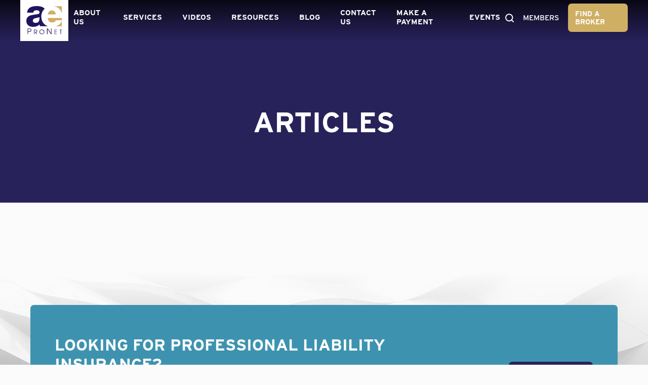

--- FILE ---
content_type: text/html; charset=UTF-8
request_url: https://aepronet.org/articles/
body_size: 13979
content:
<!doctype html>
<html class="no-js" lang="en">
<head>
	<script>
		document.documentElement.className 
		= document.documentElement.className 
		.replace(/\bno-js\b/g, '') + ' js ';
	</script>
	<meta charset="UTF-8">
	<meta name="viewport" content="width=device-width, initial-scale=1">
	<link rel="profile" href="https://gmpg.org/xfn/11">

	<meta name='robots' content='index, follow, max-image-preview:large, max-snippet:-1, max-video-preview:-1' />
	<style>img:is([sizes="auto" i], [sizes^="auto," i]) { contain-intrinsic-size: 3000px 1500px }</style>
	
	<!-- This site is optimized with the Yoast SEO plugin v26.4 - https://yoast.com/wordpress/plugins/seo/ -->
	<title>Articles - a/e ProNet</title>
	<link rel="canonical" href="https://aepronet.org/articles/" />
	<meta property="og:locale" content="en_US" />
	<meta property="og:type" content="article" />
	<meta property="og:title" content="Articles - a/e ProNet" />
	<meta property="og:url" content="https://aepronet.org/articles/" />
	<meta property="og:site_name" content="a/e ProNet" />
	<meta property="article:modified_time" content="2016-08-09T21:23:03+00:00" />
	<meta name="twitter:card" content="summary_large_image" />
	<script type="application/ld+json" class="yoast-schema-graph">{"@context":"https://schema.org","@graph":[{"@type":"WebPage","@id":"https://aepronet.org/articles/","url":"https://aepronet.org/articles/","name":"Articles - a/e ProNet","isPartOf":{"@id":"https://aepronet.org/#website"},"datePublished":"2014-06-27T12:43:26+00:00","dateModified":"2016-08-09T21:23:03+00:00","breadcrumb":{"@id":"https://aepronet.org/articles/#breadcrumb"},"inLanguage":"en","potentialAction":[{"@type":"ReadAction","target":["https://aepronet.org/articles/"]}]},{"@type":"BreadcrumbList","@id":"https://aepronet.org/articles/#breadcrumb","itemListElement":[{"@type":"ListItem","position":1,"name":"Home","item":"https://aepronet.org/"},{"@type":"ListItem","position":2,"name":"Articles"}]},{"@type":"WebSite","@id":"https://aepronet.org/#website","url":"https://aepronet.org/","name":"a/e ProNet","description":"a/e ProNet - A Network of Brokers Dedicated to the Insurance Needs of Design Professionals","potentialAction":[{"@type":"SearchAction","target":{"@type":"EntryPoint","urlTemplate":"https://aepronet.org/?s={search_term_string}"},"query-input":{"@type":"PropertyValueSpecification","valueRequired":true,"valueName":"search_term_string"}}],"inLanguage":"en"}]}</script>
	<!-- / Yoast SEO plugin. -->


<link rel='dns-prefetch' href='//www.google.com' />
<link rel='dns-prefetch' href='//use.typekit.net' />

<link rel="alternate" type="application/rss+xml" title="a/e ProNet &raquo; Feed" href="https://aepronet.org/feed/" />
<link rel="alternate" type="application/rss+xml" title="a/e ProNet &raquo; Comments Feed" href="https://aepronet.org/comments/feed/" />
<link rel="alternate" type="application/rss+xml" title="a/e ProNet &raquo; Articles Comments Feed" href="https://aepronet.org/articles/feed/" />
<style id='wp-emoji-styles-inline-css'>

	img.wp-smiley, img.emoji {
		display: inline !important;
		border: none !important;
		box-shadow: none !important;
		height: 1em !important;
		width: 1em !important;
		margin: 0 0.07em !important;
		vertical-align: -0.1em !important;
		background: none !important;
		padding: 0 !important;
	}
</style>
<link rel='stylesheet' id='wp-block-library-css' href='https://aepronet.org/wp-includes/css/dist/block-library/style.min.css?ver=6.8.3' media='all' />
<style id='classic-theme-styles-inline-css'>
/*! This file is auto-generated */
.wp-block-button__link{color:#fff;background-color:#32373c;border-radius:9999px;box-shadow:none;text-decoration:none;padding:calc(.667em + 2px) calc(1.333em + 2px);font-size:1.125em}.wp-block-file__button{background:#32373c;color:#fff;text-decoration:none}
</style>
<style id='global-styles-inline-css'>
:root{--wp--preset--aspect-ratio--square: 1;--wp--preset--aspect-ratio--4-3: 4/3;--wp--preset--aspect-ratio--3-4: 3/4;--wp--preset--aspect-ratio--3-2: 3/2;--wp--preset--aspect-ratio--2-3: 2/3;--wp--preset--aspect-ratio--16-9: 16/9;--wp--preset--aspect-ratio--9-16: 9/16;--wp--preset--color--black: #000000;--wp--preset--color--cyan-bluish-gray: #abb8c3;--wp--preset--color--white: #ffffff;--wp--preset--color--pale-pink: #f78da7;--wp--preset--color--vivid-red: #cf2e2e;--wp--preset--color--luminous-vivid-orange: #ff6900;--wp--preset--color--luminous-vivid-amber: #fcb900;--wp--preset--color--light-green-cyan: #7bdcb5;--wp--preset--color--vivid-green-cyan: #00d084;--wp--preset--color--pale-cyan-blue: #8ed1fc;--wp--preset--color--vivid-cyan-blue: #0693e3;--wp--preset--color--vivid-purple: #9b51e0;--wp--preset--color--purple: #28225B;--wp--preset--color--teal: #3D93AF;--wp--preset--color--gold: #CFAF64;--wp--preset--color--dark-purple: #10081F;--wp--preset--color--light-purple: #A098FC;--wp--preset--gradient--vivid-cyan-blue-to-vivid-purple: linear-gradient(135deg,rgba(6,147,227,1) 0%,rgb(155,81,224) 100%);--wp--preset--gradient--light-green-cyan-to-vivid-green-cyan: linear-gradient(135deg,rgb(122,220,180) 0%,rgb(0,208,130) 100%);--wp--preset--gradient--luminous-vivid-amber-to-luminous-vivid-orange: linear-gradient(135deg,rgba(252,185,0,1) 0%,rgba(255,105,0,1) 100%);--wp--preset--gradient--luminous-vivid-orange-to-vivid-red: linear-gradient(135deg,rgba(255,105,0,1) 0%,rgb(207,46,46) 100%);--wp--preset--gradient--very-light-gray-to-cyan-bluish-gray: linear-gradient(135deg,rgb(238,238,238) 0%,rgb(169,184,195) 100%);--wp--preset--gradient--cool-to-warm-spectrum: linear-gradient(135deg,rgb(74,234,220) 0%,rgb(151,120,209) 20%,rgb(207,42,186) 40%,rgb(238,44,130) 60%,rgb(251,105,98) 80%,rgb(254,248,76) 100%);--wp--preset--gradient--blush-light-purple: linear-gradient(135deg,rgb(255,206,236) 0%,rgb(152,150,240) 100%);--wp--preset--gradient--blush-bordeaux: linear-gradient(135deg,rgb(254,205,165) 0%,rgb(254,45,45) 50%,rgb(107,0,62) 100%);--wp--preset--gradient--luminous-dusk: linear-gradient(135deg,rgb(255,203,112) 0%,rgb(199,81,192) 50%,rgb(65,88,208) 100%);--wp--preset--gradient--pale-ocean: linear-gradient(135deg,rgb(255,245,203) 0%,rgb(182,227,212) 50%,rgb(51,167,181) 100%);--wp--preset--gradient--electric-grass: linear-gradient(135deg,rgb(202,248,128) 0%,rgb(113,206,126) 100%);--wp--preset--gradient--midnight: linear-gradient(135deg,rgb(2,3,129) 0%,rgb(40,116,252) 100%);--wp--preset--font-size--small: 13px;--wp--preset--font-size--medium: 20px;--wp--preset--font-size--large: 36px;--wp--preset--font-size--x-large: 42px;--wp--preset--spacing--20: 0.44rem;--wp--preset--spacing--30: 0.67rem;--wp--preset--spacing--40: 1rem;--wp--preset--spacing--50: 1.5rem;--wp--preset--spacing--60: 2.25rem;--wp--preset--spacing--70: 3.38rem;--wp--preset--spacing--80: 5.06rem;--wp--preset--shadow--natural: 6px 6px 9px rgba(0, 0, 0, 0.2);--wp--preset--shadow--deep: 12px 12px 50px rgba(0, 0, 0, 0.4);--wp--preset--shadow--sharp: 6px 6px 0px rgba(0, 0, 0, 0.2);--wp--preset--shadow--outlined: 6px 6px 0px -3px rgba(255, 255, 255, 1), 6px 6px rgba(0, 0, 0, 1);--wp--preset--shadow--crisp: 6px 6px 0px rgba(0, 0, 0, 1);}:where(.is-layout-flex){gap: 0.5em;}:where(.is-layout-grid){gap: 0.5em;}body .is-layout-flex{display: flex;}.is-layout-flex{flex-wrap: wrap;align-items: center;}.is-layout-flex > :is(*, div){margin: 0;}body .is-layout-grid{display: grid;}.is-layout-grid > :is(*, div){margin: 0;}:where(.wp-block-columns.is-layout-flex){gap: 2em;}:where(.wp-block-columns.is-layout-grid){gap: 2em;}:where(.wp-block-post-template.is-layout-flex){gap: 1.25em;}:where(.wp-block-post-template.is-layout-grid){gap: 1.25em;}.has-black-color{color: var(--wp--preset--color--black) !important;}.has-cyan-bluish-gray-color{color: var(--wp--preset--color--cyan-bluish-gray) !important;}.has-white-color{color: var(--wp--preset--color--white) !important;}.has-pale-pink-color{color: var(--wp--preset--color--pale-pink) !important;}.has-vivid-red-color{color: var(--wp--preset--color--vivid-red) !important;}.has-luminous-vivid-orange-color{color: var(--wp--preset--color--luminous-vivid-orange) !important;}.has-luminous-vivid-amber-color{color: var(--wp--preset--color--luminous-vivid-amber) !important;}.has-light-green-cyan-color{color: var(--wp--preset--color--light-green-cyan) !important;}.has-vivid-green-cyan-color{color: var(--wp--preset--color--vivid-green-cyan) !important;}.has-pale-cyan-blue-color{color: var(--wp--preset--color--pale-cyan-blue) !important;}.has-vivid-cyan-blue-color{color: var(--wp--preset--color--vivid-cyan-blue) !important;}.has-vivid-purple-color{color: var(--wp--preset--color--vivid-purple) !important;}.has-black-background-color{background-color: var(--wp--preset--color--black) !important;}.has-cyan-bluish-gray-background-color{background-color: var(--wp--preset--color--cyan-bluish-gray) !important;}.has-white-background-color{background-color: var(--wp--preset--color--white) !important;}.has-pale-pink-background-color{background-color: var(--wp--preset--color--pale-pink) !important;}.has-vivid-red-background-color{background-color: var(--wp--preset--color--vivid-red) !important;}.has-luminous-vivid-orange-background-color{background-color: var(--wp--preset--color--luminous-vivid-orange) !important;}.has-luminous-vivid-amber-background-color{background-color: var(--wp--preset--color--luminous-vivid-amber) !important;}.has-light-green-cyan-background-color{background-color: var(--wp--preset--color--light-green-cyan) !important;}.has-vivid-green-cyan-background-color{background-color: var(--wp--preset--color--vivid-green-cyan) !important;}.has-pale-cyan-blue-background-color{background-color: var(--wp--preset--color--pale-cyan-blue) !important;}.has-vivid-cyan-blue-background-color{background-color: var(--wp--preset--color--vivid-cyan-blue) !important;}.has-vivid-purple-background-color{background-color: var(--wp--preset--color--vivid-purple) !important;}.has-black-border-color{border-color: var(--wp--preset--color--black) !important;}.has-cyan-bluish-gray-border-color{border-color: var(--wp--preset--color--cyan-bluish-gray) !important;}.has-white-border-color{border-color: var(--wp--preset--color--white) !important;}.has-pale-pink-border-color{border-color: var(--wp--preset--color--pale-pink) !important;}.has-vivid-red-border-color{border-color: var(--wp--preset--color--vivid-red) !important;}.has-luminous-vivid-orange-border-color{border-color: var(--wp--preset--color--luminous-vivid-orange) !important;}.has-luminous-vivid-amber-border-color{border-color: var(--wp--preset--color--luminous-vivid-amber) !important;}.has-light-green-cyan-border-color{border-color: var(--wp--preset--color--light-green-cyan) !important;}.has-vivid-green-cyan-border-color{border-color: var(--wp--preset--color--vivid-green-cyan) !important;}.has-pale-cyan-blue-border-color{border-color: var(--wp--preset--color--pale-cyan-blue) !important;}.has-vivid-cyan-blue-border-color{border-color: var(--wp--preset--color--vivid-cyan-blue) !important;}.has-vivid-purple-border-color{border-color: var(--wp--preset--color--vivid-purple) !important;}.has-vivid-cyan-blue-to-vivid-purple-gradient-background{background: var(--wp--preset--gradient--vivid-cyan-blue-to-vivid-purple) !important;}.has-light-green-cyan-to-vivid-green-cyan-gradient-background{background: var(--wp--preset--gradient--light-green-cyan-to-vivid-green-cyan) !important;}.has-luminous-vivid-amber-to-luminous-vivid-orange-gradient-background{background: var(--wp--preset--gradient--luminous-vivid-amber-to-luminous-vivid-orange) !important;}.has-luminous-vivid-orange-to-vivid-red-gradient-background{background: var(--wp--preset--gradient--luminous-vivid-orange-to-vivid-red) !important;}.has-very-light-gray-to-cyan-bluish-gray-gradient-background{background: var(--wp--preset--gradient--very-light-gray-to-cyan-bluish-gray) !important;}.has-cool-to-warm-spectrum-gradient-background{background: var(--wp--preset--gradient--cool-to-warm-spectrum) !important;}.has-blush-light-purple-gradient-background{background: var(--wp--preset--gradient--blush-light-purple) !important;}.has-blush-bordeaux-gradient-background{background: var(--wp--preset--gradient--blush-bordeaux) !important;}.has-luminous-dusk-gradient-background{background: var(--wp--preset--gradient--luminous-dusk) !important;}.has-pale-ocean-gradient-background{background: var(--wp--preset--gradient--pale-ocean) !important;}.has-electric-grass-gradient-background{background: var(--wp--preset--gradient--electric-grass) !important;}.has-midnight-gradient-background{background: var(--wp--preset--gradient--midnight) !important;}.has-small-font-size{font-size: var(--wp--preset--font-size--small) !important;}.has-medium-font-size{font-size: var(--wp--preset--font-size--medium) !important;}.has-large-font-size{font-size: var(--wp--preset--font-size--large) !important;}.has-x-large-font-size{font-size: var(--wp--preset--font-size--x-large) !important;}
:where(.wp-block-post-template.is-layout-flex){gap: 1.25em;}:where(.wp-block-post-template.is-layout-grid){gap: 1.25em;}
:where(.wp-block-columns.is-layout-flex){gap: 2em;}:where(.wp-block-columns.is-layout-grid){gap: 2em;}
:root :where(.wp-block-pullquote){font-size: 1.5em;line-height: 1.6;}
</style>
<link data-minify="1" rel='stylesheet' id='pb-accordion-blocks-style-css' href='https://aepronet.org/wp-content/cache/min/1/wp-content/plugins/accordion-blocks/build/index.css?ver=1768332433' media='all' />
<link data-minify="1" rel='stylesheet' id='aepr-fonts-css' href='https://aepronet.org/wp-content/cache/min/1/pzq8exa.css?ver=1768332433' media='all' />
<link data-minify="1" rel='stylesheet' id='aepr-style-css' href='https://aepronet.org/wp-content/cache/min/1/wp-content/themes/aepronet2021/assets/css/main.css?ver=1768332433' media='all' />
<link rel='stylesheet' id='wp-members-css' href='https://aepronet.org/wp-content/plugins/wp-members/assets/css/forms/generic-no-float.min.css?ver=3.5.4.3' media='all' />
<link rel='stylesheet' id='searchwp-forms-css' href='https://aepronet.org/wp-content/plugins/searchwp/assets/css/frontend/search-forms.min.css?ver=4.5.5' media='all' />
<link data-minify="1" rel='stylesheet' id='wp-advanced-rp-css-css' href='https://aepronet.org/wp-content/cache/min/1/wp-content/plugins/advanced-recent-posts-widget/css/advanced-recent-posts-widget.css?ver=1768332433' media='all' />
<script src="https://aepronet.org/wp-includes/js/jquery/jquery.min.js?ver=3.7.1" id="jquery-core-js" data-rocket-defer defer></script>
<script src="https://aepronet.org/wp-includes/js/jquery/jquery-migrate.min.js?ver=3.4.1" id="jquery-migrate-js" data-rocket-defer defer></script>
<link rel="https://api.w.org/" href="https://aepronet.org/wp-json/" /><link rel="alternate" title="JSON" type="application/json" href="https://aepronet.org/wp-json/wp/v2/pages/2058" /><link rel="EditURI" type="application/rsd+xml" title="RSD" href="https://aepronet.org/xmlrpc.php?rsd" />
<meta name="generator" content="WordPress 6.8.3" />
<link rel='shortlink' href='https://aepronet.org/?p=2058' />
<link rel="alternate" title="oEmbed (JSON)" type="application/json+oembed" href="https://aepronet.org/wp-json/oembed/1.0/embed?url=https%3A%2F%2Faepronet.org%2Farticles%2F" />
<link rel="alternate" title="oEmbed (XML)" type="text/xml+oembed" href="https://aepronet.org/wp-json/oembed/1.0/embed?url=https%3A%2F%2Faepronet.org%2Farticles%2F&#038;format=xml" />
<script>
document.addEventListener('DOMContentLoaded', function () {
  const qtyInput = document.getElementById('input_15_21_1');

  if (qtyInput) {
    // Set max attribute to 4
    qtyInput.setAttribute('max', 4);

    // Prevent manually typing over 4
    qtyInput.addEventListener('input', function () {
      if (parseInt(this.value) > 4) {
        this.value = 4;
      }
    });
  }
});
</script>

<style>
input#input_15_21_1 {
    width: 100%;
    max-width: 180px;
}
</style><script>window.addEventListener('DOMContentLoaded', function() {jQuery( document ).ready(function() {
   jQuery('#input_15_15,#input_15_28,#input_15_32,#input_15_31,#input_15_30,#input_15_29').on('input', function() {
  var tmpl = 0;
  if(jQuery('#input_15_15').val())
  {
      tmpl +=1;
  }
  if(jQuery('#input_15_28').val())
  {
      tmpl +=1;
  }
  if(jQuery('#input_15_32').val())
  {
      tmpl +=1;
  }
  if(jQuery('#input_15_31').val())
  {
      tmpl +=1;
  }
  if(jQuery('#input_15_30').val())
  {
      tmpl +=1;
  }
  if(jQuery('#input_15_29').val())
  {
      tmpl +=1;
  }
  

  if(tmpl==0)
  {
      tmpl='';
  }
  jQuery("#input_6_548").val(tmpl);
  jQuery("#input_6_548").trigger("change");
}); 
});
});</script><script>document.addEventListener("DOMContentLoaded", function () {
    // Get the checkbox, input fields, and price output span
    var checkbox = document.querySelector("input#choice_12_55_1");
    var inputField1 = document.querySelector("input#ginput_base_price_12_11");
    var inputField2 = document.querySelector("input#ginput_base_price_12_21");
    var priceOutput = document.querySelector("#input_12_21");
    var totalField = document.querySelector("input#input_12_10"); 
    var hiddenInput = document.querySelector("input[name='input_11.3']"); // Hidden input field

    // Store the old values to revert back if checkbox is unchecked
    var oldValue1 = inputField1.value;
    var oldValue2 = inputField2.value;
    var oldPriceOutput = priceOutput.textContent;
    var oldTotalValue = totalField.value;
    var oldHiddenInputValue = hiddenInput.value; // Store the old hidden input value

    // Add event listener to the checkbox
    checkbox.addEventListener("change", function () {
        if (checkbox.checked) {
            // Set input fields to numeric values (no dollar signs)
            inputField1.value = "0.00";  // Valid numeric value
            inputField2.value = "0.00";  // Valid numeric value
            totalField.value = "0.00";  // Valid numeric value

            // Update price output to show the dollar sign
            priceOutput.textContent = "$0.00"; 

            // Set the hidden input value to 0 when checkbox is checked
            hiddenInput.value = "0";
        } else {
            // Revert to the old values if the checkbox is unchecked
            inputField1.value = oldValue1;
            inputField2.value = oldValue2;
            priceOutput.textContent = oldPriceOutput; 
            totalField.value = oldTotalValue; 

            // Revert the hidden input value back to 1 when checkbox is unchecked
            hiddenInput.value = "1";
        }
    });
});
</script><script>window.addEventListener('DOMContentLoaded', function() {jQuery(document).ready(function ($) {
  $('#gform_wrapper_1').removeAttr('style');
});});</script><script>window.addEventListener('DOMContentLoaded', function() {jQuery( document ).ready(function() {
   jQuery('#input_12_15,#input_12_28,#input_12_32,#input_12_31,#input_12_30,#input_12_29').on('input', function() {
  var tmpl = 0;
  if(jQuery('#input_12_15').val())
  {
      tmpl +=1;
  }
  if(jQuery('#input_12_28').val())
  {
      tmpl +=1;
  }
  if(jQuery('#input_12_32').val())
  {
      tmpl +=1;
  }
  if(jQuery('#input_12_31').val())
  {
      tmpl +=1;
  }
  if(jQuery('#input_12_30').val())
  {
      tmpl +=1;
  }
  if(jQuery('#input_12_29').val())
  {
      tmpl +=1;
  }
  

  if(tmpl==0)
  {
      tmpl='';
  }
  jQuery("#input_6_548").val(tmpl);
  jQuery("#input_6_548").trigger("change");
}); 
});
});</script><script>window.addEventListener('DOMContentLoaded', function() {jQuery( document ).ready(function() {
   jQuery('#input_11_15,#input_11_28,#input_11_32,#input_11_31,#input_11_30,#input_11_29').on('input', function() {
  var tmpl = 0;
  if(jQuery('#input_11_15').val())
  {
      tmpl +=1;
  }
  if(jQuery('#input_11_28').val())
  {
      tmpl +=1;
  }
  if(jQuery('#input_11_32').val())
  {
      tmpl +=1;
  }
  if(jQuery('#input_11_31').val())
  {
      tmpl +=1;
  }
  if(jQuery('#input_11_30').val())
  {
      tmpl +=1;
  }
  if(jQuery('#input_11_29').val())
  {
      tmpl +=1;
  }
  

  if(tmpl==0)
  {
      tmpl='';
  }
  jQuery("#input_6_547").val(tmpl);
  jQuery("#input_6_547").trigger("change");
}); 
});
});</script><script>window.addEventListener('DOMContentLoaded', function() {jQuery('#input_9_15,#input_9_28,#input_9_32,#input_9_31,#input_9_30,#input_9_29').on('input', function() {
  var tmpl = 0;
  if(jQuery('#input_9_15').val())
  {
      tmpl +=1;
  }
  if(jQuery('#input_9_28').val())
  {
      tmpl +=1;
  }
  if(jQuery('#input_9_32').val())
  {
      tmpl +=1;
  }
  if(jQuery('#input_9_31').val())
  {
      tmpl +=1;
  }
  if(jQuery('#input_9_30').val())
  {
      tmpl +=1;
  }
  if(jQuery('#input_9_29').val())
  {
      tmpl +=1;
  }

  if(tmp==0)
  {
      tmpl='';
  }
  jQuery("#input_6_546").val(tmpl);
  jQuery("#input_6_546").trigger("change");
});0});</script><script>window.addEventListener('DOMContentLoaded', function() {jQuery('#input_8_15,#input_8_28,#input_8_32,#input_8_31,#input_8_30,#input_8_29').on('input', function() {
  var tmpp = 0;
  if(jQuery('#input_8_15').val())
  {
      tmpp +=1;
  }
  if(jQuery('#input_8_28').val())
  {
      tmpp +=1;
  }
  if(jQuery('#input_8_32').val())
  {
      tmpp +=1;
  }
  if(jQuery('#input_8_31').val())
  {
      tmpp +=1;
  }
  if(jQuery('#input_8_30').val())
  {
      tmpp +=1;
  }
  if(jQuery('#input_8_29').val())
  {
      tmpp +=1;
  }

  if(tmpp==0)
  {
      tmpp='';
  }
  jQuery("#input_6_545").val(tmpp);
  jQuery("#input_6_545").trigger("change");
});0});</script><script>window.addEventListener('DOMContentLoaded', function() {jQuery('#input_6_6,#input_6_9').on('input', function() {
  var tmp = 0;
  if(jQuery('#input_6_6').val())
  {
      tmp +=1;
  }
  if(jQuery('#input_6_9').val())
  {
      tmp +=1;
  }
  if(tmp==0)
  {
      tmp='';
  }
  jQuery("#input_6_22_1").val(tmp);
  jQuery("#input_6_22_1").trigger("change");
});0});</script><link rel="icon" href="https://aepronet.org/wp-content/uploads/2021/05/cropped-aepronet_logo_sqwht-32x32.png" sizes="32x32" />
<link rel="icon" href="https://aepronet.org/wp-content/uploads/2021/05/cropped-aepronet_logo_sqwht-192x192.png" sizes="192x192" />
<link rel="apple-touch-icon" href="https://aepronet.org/wp-content/uploads/2021/05/cropped-aepronet_logo_sqwht-180x180.png" />
<meta name="msapplication-TileImage" content="https://aepronet.org/wp-content/uploads/2021/05/cropped-aepronet_logo_sqwht-270x270.png" />
		<style id="wp-custom-css">
			
.first-years-school {
    width: 49% !important;
    display: inline-block !important;
    justify-content: flex-start !important;
}

.first-years-school .ginput_container.ginput_container_date {display: inline-block;width: auto !important;}

.first-years-school label.gfield_label.gform-field-label {
    width: 61%!important;
}

.first-years-school .ginput_container.ginput_container_date input {}

.first-years-school .ginput_container.ginput_container_date img {
    display: inline-block !important;
}

div#gform_fields_7 {
    display: flex;
    flex-wrap: wrap;
}

.first-years-school.first-years-school-last-date label.gfield_label.gform-field-label {
    width: auto !important;
    padding-right: 30px;
}
#gform_wrapper_7 div.gfield_html {
    margin-left: unset !important;
}

#gform_wrapper_7 p.gform_required_legend {
    display: none;
}

#gform_6 .custom-input {
    border: unset;
    background-color: unset;
}
#gform_6 .ginput_quantity_label {
    display: none;
}
#gform_6 .ginput_quantity {
    display: none;
}
#video-wrap {
float: right;
margin: 0 5px 5px 0;
}
.card-image img {
    width: 100%;
    object-fit: cover;
    object-position: center;
    height: 240px !important;
}

.subfooter p{
	margin: 0 !important;
}

.subfooter div{
	flex: 1;
}

.subfooter .subfooter-fw{
	display: flex;
	align-items: center;
	justify-content: flex-end;
	justify-self: flex-end;
}

.subfooter .subfooter-fw img{
	height: 25px;
}

.single-mailpoet_page header, p.mailpoet_confirm_unsubscribe {
	text-align: center;
}

p.mailpoet_confirm_unsubscribe a {
		text-align: center;
    background: #28225b;
    border: none;
    border-radius: .4375rem;
    color: #fff !important;
    display: inline-block;
    font-family: interstate,sans-serif;
    font-size: .875rem;
    font-weight: 700;
    padding: 1.1em 1em;
    text-transform: uppercase;
    transition: background .2s;
		margin: 1rem;
}

.subfooter{
	align-items: center;
	margin-bottom: 1.25rem;
}




p.mailpoet_confirm_unsubscribe a:hover {
    background: #383080;
}

div.mailpoet_paragraph{
	padding: 1rem 0.5rem;
	display: flex;
  flex-direction: column;
}

div.mailpoet_paragraph input[type=submit]{
	width: max-content;
}

input[type=checkbox] {
	margin-right: 0.5rem !important;
}

@media (min-width: 768px){
	div.mailpoet_paragraph{
		width: 50%;
		display: inline-block;
		float: left;
		display: flex;
  	flex-direction: column;
	}
}
.single-mailpoet_page .post-reveal, .single-mailpoet_page .entry-content:after{
	display: none !important;
}

.single-mailpoet_page .entry-content {
	max-height: initial !important;
}

.mailpoet_page .entry-content p {
    text-align: center;
}

.mailpoet_form {
	position:relative !important;
}


#mailpoet_form_1 .mailpoet_paragraph {
    padding: 0;
		width: 100% !important;
	margin-bottom: 0 !important;
	position: relative;
}


#mailpoet_form_1 input[type=email] {
    border-top-right-radius: 0 !important;
    border-bottom-right-radius: 0 !important;
	padding: .5em 1em!important;
	font-size: .875rem!important;
}

#mailpoet_form_1 form.mailpoet_form{
	padding: 0 !important;
}

#mailpoet_form_1 input[type=submit] {
    border-top-left-radius: 0 !important;
    border-bottom-left-radius: 0 !important;
	padding: 0.875em 10px !important;
			font-size: .625rem !important;
}

#mailpoet_form_1 .mailpoet_paragraph input {
	height: 100%;
	line-height: normal !important;
	border-radius: .4375rem;
}

#mailpoet_form_1 .mailpoet_paragraph.last{
	width: initial!important;
}

#mailpoet_form_1 .mailpoet_form.mailpoet_form_successfully_send .mailpoet_validate_success {
	    width: 100%;
}

#mailpoet_form_1 .mailpoet_message {
    position: absolute;
    top: 50%;
    left: 50%;
    transform: translate(-50%, -50%);
    width: 100%;
	  z-index: 100;
    background: #10081f;
}

#mailpoet_form_1 .mailpoet_paragraph ul {
    position: absolute;
    bottom: -100%;
    left: 0;
}

@media (max-width: 992px){
	.site-footer .newsletter {
			padding: 1rem 0 1.5rem 0 !important;
	}
}

@media (max-width: 641px){
	#mailpoet_form_1 .mailpoet_paragraph input {
    line-height: 2;
    min-height: 2rem;
}
	
	.subfooter{
  	flex-direction: column;
	}
	
	.subfooter .subfooter-fw img{
		padding-top: 5px;
	}
}

/* 01/14/22 Registration form */


@media (min-width: 1390px){
	.site-branding {
			margin-right: 4%;
	}
}

.custom-ol-list li:not(:first-of-type), #gform_wrapper_4 ul li{ 
	margin-bottom: 1rem
}

@media (max-width: 992px){
	.site-footer .newsletter {
			padding: 1rem 0 1.5rem 0 !important;
	}
}

@media (max-width: 480px){
	.registration-img{
		display: none;
	}
}

#gform_wrapper_3{
	padding: 1.5rem;
}


#gform_wrapper_3 .gform_fileupload_rules{
	display: none;
}

.gform_button{
	cursor: pointer;
}

.custom-ol-list .btn:hover{
	text-decoration: none;
}

/* - Document Archieve Code Start - */
.tax-member_documents .hero {
    background-position: 50%;
    background-size: cover;
    background-repeat: no-repeat;
}

/* - Document Archieve Code End - */
		</style>
			
	<!-- SHARE THIS -->
	<script type="text/javascript">var switchTo5x=true;</script>
	<script data-minify="1" type="text/javascript" src="https://aepronet.org/wp-content/cache/min/1/button/buttons.js?ver=1768332433" data-rocket-defer defer></script>
	<script type="text/javascript">stLight.options({publisher: "51998cda-11e9-47fd-a25a-badeb763c2b5-051c", doNotHash: false, doNotCopy: false, hashAddressBar: false});</script>
	<script>
		  (function(i,s,o,g,r,a,m){i['GoogleAnalyticsObject']=r;i[r]=i[r]||function(){
		  (i[r].q=i[r].q||[]).push(arguments)},i[r].l=1*new Date();a=s.createElement(o),
		  m=s.getElementsByTagName(o)[0];a.async=1;a.src=g;m.parentNode.insertBefore(a,m)
		  })(window,document,'script','https://www.google-analytics.com/analytics.js','ga');
	
		  ga('create', 'UA-801061-34', 'auto');
		  ga('send', 'pageview');
	
	</script>
<meta name="generator" content="WP Rocket 3.20.1.2" data-wpr-features="wpr_defer_js wpr_minify_js wpr_minify_css wpr_preload_links wpr_desktop" /></head>

<body class="wp-singular page-template-default page page-id-2058 wp-theme-aepronet2021 no-sidebar articles">
<!-- Google Tag Manager -->
	<noscript><iframe src="//www.googletagmanager.com/ns.html?id=GTM-K7K862"
	height="0" width="0" style="display:none;visibility:hidden"></iframe></noscript>
	<script>(function(w,d,s,l,i){w[l]=w[l]||[];w[l].push({'gtm.start':
	new Date().getTime(),event:'gtm.js'});var f=d.getElementsByTagName(s)[0],
	j=d.createElement(s),dl=l!='dataLayer'?'&l='+l:'';j.async=true;j.src=
	'//www.googletagmanager.com/gtm.js?id='+i+dl;f.parentNode.insertBefore(j,f);
	})(window,document,'script','dataLayer','GTM-K7K862');</script>
	<!-- End Google Tag Manager -->
<div data-rocket-location-hash="54257ff4dc2eb7aae68fa23eb5f11e06" id="page" class="site">
	<a class="skip-link screen-reader-text" href="#primary">Skip to content</a>

	<header data-rocket-location-hash="1a3e24d1f53ddf5f914031469f93a76f" id="masthead" class="container site-header">
		<div data-rocket-location-hash="5cd83cba399d508b78dc1100d7c0521b" class="site-branding">
							<p class="site-title">
					<a href="https://aepronet.org/" rel="home">
					<img src="https://aepronet.org/wp-content/themes/aepronet2021/assets/img/logo.svg" alt="a/e ProNet" width="80px">
					</a>
				</p>
						</div><!-- .site-branding -->

		<nav id="site-navigation" class="show-lg main-navigation">
			<ul id="primary-menu" class="menu"><li id="menu-item-2788" class="menu-item menu-item-type-post_type menu-item-object-page menu-item-has-children menu-item-2788"><a href="https://aepronet.org/about-us/">About Us</a>
<ul class="sub-menu">
	<li id="menu-item-2950" class="menu-item menu-item-type-post_type menu-item-object-page menu-item-2950"><a href="https://aepronet.org/about-us/our-board-of-directors/">Board of Directors</a></li>
	<li id="menu-item-2951" class="menu-item menu-item-type-post_type menu-item-object-page menu-item-2951"><a href="https://aepronet.org/about-us/our-members/">Members</a></li>
	<li id="menu-item-2952" class="menu-item menu-item-type-post_type menu-item-object-page menu-item-2952"><a href="https://aepronet.org/about-us/our-sponsors/">Sponsors</a></li>
	<li id="menu-item-3523" class="menu-item menu-item-type-post_type menu-item-object-page menu-item-3523"><a href="https://aepronet.org/our-members-emeritus/">Our Members Emeritus</a></li>
	<li id="menu-item-3571" class="menu-item menu-item-type-post_type menu-item-object-page menu-item-3571"><a href="https://aepronet.org/associate-member/">Associate Members</a></li>
</ul>
</li>
<li id="menu-item-2789" class="menu-item menu-item-type-post_type menu-item-object-page menu-item-has-children menu-item-2789"><a href="https://aepronet.org/services/">Services</a>
<ul class="sub-menu">
	<li id="menu-item-2904" class="menu-item menu-item-type-post_type menu-item-object-page menu-item-2904"><a href="https://aepronet.org/services/insurance-quotes/">Insurance Quotes</a></li>
	<li id="menu-item-2953" class="menu-item menu-item-type-post_type menu-item-object-page menu-item-2953"><a href="https://aepronet.org/services/professional-liability/">Professional Liability</a></li>
	<li id="menu-item-2905" class="menu-item menu-item-type-post_type menu-item-object-page menu-item-2905"><a href="https://aepronet.org/services/scholarships/">Scholarships</a></li>
	<li id="menu-item-2903" class="menu-item menu-item-type-post_type menu-item-object-page menu-item-2903"><a href="https://aepronet.org/services/continuing-education/">Continuing Education</a></li>
</ul>
</li>
<li id="menu-item-4100" class="menu-item menu-item-type-post_type menu-item-object-page menu-item-4100"><a href="https://aepronet.org/educational-video-series/">Videos</a></li>
<li id="menu-item-2790" class="menu-item menu-item-type-post_type menu-item-object-page menu-item-has-children menu-item-2790"><a href="https://aepronet.org/resources/">Resources</a>
<ul class="sub-menu">
	<li id="menu-item-5934" class="menu-item menu-item-type-post_type menu-item-object-page menu-item-5934"><a href="https://aepronet.org/premium-financing/">Premium Financing</a></li>
	<li id="menu-item-2867" class="menu-item menu-item-type-post_type menu-item-object-page menu-item-2867"><a href="https://aepronet.org/resources/pro-network-news/">ProNetwork News</a></li>
	<li id="menu-item-2865" class="menu-item menu-item-type-post_type menu-item-object-page menu-item-2865"><a href="https://aepronet.org/resources/practice-notes/">Practice Notes</a></li>
	<li id="menu-item-2866" class="menu-item menu-item-type-post_type menu-item-object-page menu-item-2866"><a href="https://aepronet.org/resources/guest-essays/">Guest Essays</a></li>
	<li id="menu-item-2868" class="menu-item menu-item-type-post_type menu-item-object-page menu-item-2868"><a href="https://aepronet.org/resources/contract-concerns/">Contract Concerns</a></li>
	<li id="menu-item-2869" class="menu-item menu-item-type-post_type menu-item-object-page menu-item-2869"><a href="https://aepronet.org/resources/typical-coverages/">Typical Coverages</a></li>
	<li id="menu-item-2871" class="menu-item menu-item-type-post_type menu-item-object-page menu-item-2871"><a href="https://aepronet.org/resources/faqs/">FAQ</a></li>
</ul>
</li>
<li id="menu-item-2791" class="menu-item menu-item-type-post_type menu-item-object-page menu-item-2791"><a href="https://aepronet.org/blog/">Blog</a></li>
<li id="menu-item-2792" class="menu-item menu-item-type-post_type menu-item-object-page menu-item-2792"><a href="https://aepronet.org/contact-us/">Contact Us</a></li>
<li id="menu-item-4297" class="menu-item menu-item-type-post_type menu-item-object-page menu-item-4297"><a href="https://aepronet.org/make-a-payment/">Make a Payment</a></li>
<li id="menu-item-4424" class="hide-lg menu-item menu-item-type-post_type menu-item-object-page menu-item-4424"><a href="https://aepronet.org/find-a-broker/">Find a Broker</a></li>
<li id="menu-item-4844" class="menu-item menu-item-type-custom menu-item-object-custom menu-item-has-children menu-item-4844"><a href="#">Events</a>
<ul class="sub-menu">
	<li id="menu-item-7066" class="menu-item menu-item-type-custom menu-item-object-custom menu-item-7066"><a href="#">Spring: April 14-16 2026: Tampa, FL</a></li>
</ul>
</li>
</ul>		</nav><!-- #site-navigation -->
		<nav class="secondary-navigation">
			<ul id="secondary-navigation" class="menu">
				<li class="menu-item search-btn">
					<a href="#search" class="search-icon" data-micromodal-trigger="search">
						<svg xmlns="http://www.w3.org/2000/svg" width="17" height="17" viewBox="0 0 17 17"><style type="text/css">  
						.spyglass{fill:none;stroke:#FFFFFF;stroke-width:2;stroke-linecap:round;stroke-linejoin:round;}
					</style><circle class="spyglass" cx="7.7" cy="7.7" r="6.7"/><line class="spyglass" x1="16" y1="16" x2="12.4" y2="12.4"/></svg>
					<span class="hide-lg menu-label">Search</span>
					</a>
				</li>
				<li class="menu-item login">
					<a href="/members">
						<svg xmlns="http://www.w3.org/2000/svg" class="hide-lg" overflow="visible" width="20" height="24" viewBox="0 0 20 24"><defs/><style>.member-icn{fill:#fff}</style><g id="user_1_"><path class="member-icn" d="M10 12c-3.3 0-6-2.7-6-6s2.7-6 6-6 6 2.7 6 6-2.7 6-6 6zm0-10C7.8 2 6 3.8 6 6s1.8 4 4 4 4-1.8 4-4-1.8-4-4-4zM19 24c-.6 0-1-.4-1-1v-2.8c0-2.3-3.7-4.2-8-4.2s-8 2-8 4.2V23c0 .6-.4 1-1 1s-1-.4-1-1v-2.8C0 16.7 4.4 14 10 14s10 2.7 10 6.2V23c0 .6-.4 1-1 1z"/></g></svg>
						<span class="menu-label">Members</span>
					</a>
				</li>
				<li class="menu-item menu-toggle hide-lg">
					<button id="menu-toggle" class="small-menu-toggle" aria-expanded="false" aria-controls="site-navigation" type="button">
						<div class="hamburger-box">
							<div class="hamburger-inner"></div>
						</div>
						<span class="menu-label">Menu</span>
					</button>
				</li>
				<li class="menu-item nav-cta-btn">
					<a href="/find-a-broker/" class="btn has-gold-background-color">Find a Broker</a>
				</li>

				
			</ul>
		</nav>	
	</header><!-- #masthead -->
	<div data-rocket-location-hash="1acae8876265c47bc7e0fc9bbbc223e2" id="search" class="modal micromodal-slide" aria-hidden="true">
		  <div data-rocket-location-hash="21ba03485937a7efdc043f78c8d080d8" div class="modal__overlay" tabindex="-1" data-micromodal-close>
			<button class="modal__close" aria-label="Close modal" data-micromodal-close></button>
			<div class="modal__container" role="dialog" aria-modal="true" aria-labelledby="modal-1-title" >
			  <div class="modal__content modal__content-search">
				<form name="search-site" class="search-site" id="search-site" action="https://aepronet.org" method="GET">
					<input type="text" name="s" placeholder="Search this site" />
					<button type="submit" name="submit" class="btn has-icn">
						<svg xmlns="http://www.w3.org/2000/svg" class= "btn-icn btn-icn-left" width="17" height="17" viewBox="0 0 17 17"><style type="text/css">  
							.spyglass{fill:none;stroke:#FFFFFF;stroke-width:2;stroke-linecap:round;stroke-linejoin:round;}
						</style><circle class="spyglass" cx="7.7" cy="7.7" r="6.7"/><line class="spyglass" x1="16" y1="16" x2="12.4" y2="12.4"/></svg>
						Search
					</button>
				</form>
			  </div>
			</div>
		  </div>
	</div>
	<main data-rocket-location-hash="3f9b5c44b7dc8013e2d3e42efcf88c6c" id="primary" class="site-main">

			
<section class="hero " >
	<div class="container">
		<div class="row justify-content-center">
			<div class="col col-lg-10 text-center">
				<h1 class="headline headline-xxl">Articles</h1>
											</div>
		</div>
	</div>
</section>	
		
<article data-rocket-location-hash="4fe47b5c10cd8166d5fb7995d13f0299" id="post-2058" class="container post-2058 page type-page status-publish hentry">
				<div class="row">
			<div class="col-12 page-content">
			</div><!-- .entry-content -->
	</div>
	</article><!-- #post-2058 -->
		<div data-rocket-location-hash="f57315a81741cad68e119c62698ea824" class="pad-b-7 single-element content-footer">
			<div class="container footer-cta">
	<div class="row">

	<div class="col-12">
		<div class="cta col-12 has-teal-background-color has-rounded-corners">
			<div class="cta-content">
				<div class="cta-text">
					<h3 class="headline">Looking for Professional Liability Insurance?</h3>
					<div class="cta-text">
<p>You can receive a no-cost, no obligation quote for professional liability insurance today by downloading our application and emailing it to your local a/e ProNet broker.</p>
</div>
				</div>
				<div class="cta-button">
											<a href="/wp-content/uploads/2021/10/ae-ProNet-Design-Professional-Liability-Coverage-Application.pdf" class="btn wide" target="_blank">Download</a>
									</div>
			</div>
		</div>
	</div>
	</div>
</div>
		</div>
	</main><!-- #main -->
</div><!-- #page -->
<footer id="colophon" class="site-footer">
	<div class="container">
		<div class="row">
			<div class="footer-logo">
				<a href="https://aepronet.org" class="logo-container">
					<img src="https://aepronet.org/wp-content/themes/aepronet2021/assets/img/logo.svg" alt="a/e ProNet" width="85">
				</a>
			</div>
			<div class="footer-content">
				<div class="footer-links">
					<ul id="menu-footer-menu" class="footer-menu"><li id="menu-item-2795" class="menu-item menu-item-type-post_type menu-item-object-page menu-item-2795"><a href="https://aepronet.org/about-us/">About</a></li>
<li id="menu-item-2796" class="menu-item menu-item-type-post_type menu-item-object-page menu-item-2796"><a href="https://aepronet.org/resources/">Resources</a></li>
<li id="menu-item-2797" class="menu-item menu-item-type-post_type menu-item-object-page menu-item-2797"><a href="https://aepronet.org/blog/">Blog</a></li>
<li id="menu-item-2798" class="menu-item menu-item-type-post_type menu-item-object-page menu-item-2798"><a href="https://aepronet.org/contact-us/">Contact</a></li>
<li id="menu-item-2799" class="menu-item menu-item-type-post_type menu-item-object-page menu-item-2799"><a href="https://aepronet.org/find-a-broker/">Find a Broker</a></li>
<li id="menu-item-4101" class="menu-item menu-item-type-post_type menu-item-object-page menu-item-4101"><a href="https://aepronet.org/educational-video-series/">Videos</a></li>
</ul>					<ul id="menu-footer-menu-2" class="footer-menu"><li id="menu-item-3092" class="menu-item menu-item-type-post_type menu-item-object-page menu-item-3092"><a href="https://aepronet.org/resources/pro-network-news/">ProNetwork News</a></li>
<li id="menu-item-2802" class="menu-item menu-item-type-post_type menu-item-object-page menu-item-2802"><a href="https://aepronet.org/resources/guest-essays/">Guest Essays</a></li>
<li id="menu-item-2803" class="menu-item menu-item-type-post_type menu-item-object-page menu-item-2803"><a href="https://aepronet.org/resources/contract-concerns/">Contract Concerns</a></li>
<li id="menu-item-2804" class="menu-item menu-item-type-post_type menu-item-object-page menu-item-2804"><a href="https://aepronet.org/resources/typical-coverages/">Typical Coverages</a></li>
<li id="menu-item-2805" class="menu-item menu-item-type-post_type menu-item-object-page menu-item-2805"><a href="https://aepronet.org/resources/faqs/">FAQ</a></li>
<li id="menu-item-4288" class="menu-item menu-item-type-post_type menu-item-object-page menu-item-4288"><a href="https://aepronet.org/make-a-payment/">Make a Payment</a></li>
</ul>				</div>
				<div class="newsletter">
					<h3>Subscribe to our Blog</h3>
					
					<!-- -->
				</div>
				<div class="footer-contact">
					<p class="address">
						PO Box 33422<br>
						Las Vegas, Nevada  89133
					</p>
					<p class="phone">
						<a href="tel:4078702030">(407) 870-2030</a>
					</p>
					<ul class="social">
						<li><a href="https://www.linkedin.com/company/a-e-pronet" target="_blank"><img src="https://aepronet.org/wp-content/themes/aepronet2021/assets/img/icn-linkedin.svg" alt="linkedIn" width="30">
</a></li>
						<li><a href="https://twitter.com/aeProNet" target="_blank"><img src="https://aepronet.org/wp-content/themes/aepronet2021/assets/img/icn-twitter.svg" alt="Twitter" width="30">
						</a></li>
					</ul>
				</div>
			</div>
		</div>
<!-- 		<div class="row subfooter">
			<p>&copy;  a/e ProNet | All Rights Reserved</p>
		</div> -->
		<div class="subfooter">
			<div>
				<p>This site is not intended as a comprehensive review or advice as to insurance coverage, legal issues, or risk management. It is intended to provide an application of general principles of insurance coverage, risk management and law as applied to the specific issues referenced above and, in the articles, and attachments on the website or related links. There may be other areas of concern and variations of law and coverage which will vary by location, discipline, and subject matter. Consult with your insurance broker, local authorities or legal counsel as to specific and local issues.<br /><br />&copy; 2026 a/e ProNet | All Rights Reserved</p>
			</div>
			
		</div>
		
		<!-- .ssubfooter -->
	</div>
</footer><!-- #colophon -->

<script>window.addEventListener('DOMContentLoaded', function() {
jQuery(document).ready(function() {
    // Update attendee fee field
    jQuery('#input_6_15, #input_6_28, #input_6_32, #input_6_31, #input_6_30, #input_6_29, #input_6_6, #input_6_9').on('input', function() {
        var tmp = 0;
        
        if (jQuery('#input_6_15').val()) {
            tmp += 1;
        }
        if (jQuery('#input_6_28').val()) {
            tmp += 1;
        }
        if (jQuery('#input_6_32').val()) {
            tmp += 1;
        }
        if (jQuery('#input_6_31').val()) {
            tmp += 1;
        }
        if (jQuery('#input_6_30').val()) {
            tmp += 1;
        }
        if (jQuery('#input_6_29').val()) {
            tmp += 1;
        }
        if (jQuery('#input_6_6').val()) {
            tmp += 1;
        }
        if (jQuery('#input_6_9').val()) {
            tmp += 1;
        }
        
        if (tmp == 0) {
            tmp = '';
        }
        
        jQuery("#input_6_54").val(tmp);
        jQuery("#input_6_54").trigger("change");
    });
});
});</script>

<script type="speculationrules">
{"prefetch":[{"source":"document","where":{"and":[{"href_matches":"\/*"},{"not":{"href_matches":["\/wp-*.php","\/wp-admin\/*","\/wp-content\/uploads\/*","\/wp-content\/*","\/wp-content\/plugins\/*","\/wp-content\/themes\/aepronet2021\/*","\/*\\?(.+)"]}},{"not":{"selector_matches":"a[rel~=\"nofollow\"]"}},{"not":{"selector_matches":".no-prefetch, .no-prefetch a"}}]},"eagerness":"conservative"}]}
</script>
<script>window.addEventListener('DOMContentLoaded', function() {	
	jQuery('#input_6_6,#input_6_9').on('input', function() {
	  var tmp = 0;
	  if(jQuery('#input_6_6').val())
	  {
		  tmp +=1;
	  }
	  if(jQuery('#input_6_9').val())
	  {
		  tmp +=1;
	  }
	  if(tmp==0)
	  {
		  tmp='';
	  }
	  jQuery(".guest-fee-field #input_6_22_1").val(tmp);
	  jQuery(".guest-fee-field #input_6_22_1").trigger("change");
	});	


jQuery('#input_8_15,#input_8_28,#input_8_32,#input_8_31,#input_8_30,#input_8_29,#input_8_6,#input_8_9').on('input', function() {
  var tmpp = 0;
  if(jQuery('#input_8_15').val())
  {
      tmpp +=1;
  }
  if(jQuery('#input_8_28').val())
  {
      tmpp +=1;
  }
  if(jQuery('#input_8_32').val())
  {
      tmpp +=1;
  }
  if(jQuery('#input_8_31').val())
  {
      tmpp +=1;
  }
  if(jQuery('#input_8_30').val())
  {
      tmpp +=1;
  }
  if(jQuery('#input_8_29').val())
  {
      tmpp +=1;
  }
	  if(jQuery('#input_8_6').val())
  {
      tmpp +=1;
  }
	  if(jQuery('#input_8_9').val())
  {
      tmpp +=1;
  }

  if(tmpp==0)
  {
      tmpp='';
  }
  jQuery("#input_6_545").val(tmpp);
  jQuery("#input_6_545").trigger("change");
});0
	

jQuery('#input_9_15,#input_9_28,#input_9_32,#input_9_31,#input_9_30,#input_8_29,#input_9_6,#input_9_9').on('input', function() {
  var tmpl = 0;
  if(jQuery('#input_9_15').val())
  {
      tmpl +=1;
  }
  if(jQuery('#input_9_28').val())
  {
      tmpl +=1;
  }
  if(jQuery('#input_9_32').val())
  {
      tmpl +=1;
  }
  if(jQuery('#input_9_31').val())
  {
      tmpl +=1;
  }
  if(jQuery('#input_9_30').val())
  {
      tmpl +=1;
  }
  if(jQuery('#input_9_29').val())
  {
      tmpl +=1;
  }
	if(jQuery('#input_9_6').val())
  {
      tmpl +=1;
  }
		if(jQuery('#input_9_9').val())
  {
      tmpl +=1;
  }
  if(tmpl==0)
  {
      tmpl='';
  }
  jQuery("#input_6_546").val(tmpl);
  jQuery("#input_6_546").trigger("change");
});0

});</script><script src="https://aepronet.org/wp-content/plugins/accordion-blocks/js/accordion-blocks.min.js?ver=1.5.0" id="pb-accordion-blocks-frontend-script-js" data-rocket-defer defer></script>
<script id="rocket-browser-checker-js-after">
"use strict";var _createClass=function(){function defineProperties(target,props){for(var i=0;i<props.length;i++){var descriptor=props[i];descriptor.enumerable=descriptor.enumerable||!1,descriptor.configurable=!0,"value"in descriptor&&(descriptor.writable=!0),Object.defineProperty(target,descriptor.key,descriptor)}}return function(Constructor,protoProps,staticProps){return protoProps&&defineProperties(Constructor.prototype,protoProps),staticProps&&defineProperties(Constructor,staticProps),Constructor}}();function _classCallCheck(instance,Constructor){if(!(instance instanceof Constructor))throw new TypeError("Cannot call a class as a function")}var RocketBrowserCompatibilityChecker=function(){function RocketBrowserCompatibilityChecker(options){_classCallCheck(this,RocketBrowserCompatibilityChecker),this.passiveSupported=!1,this._checkPassiveOption(this),this.options=!!this.passiveSupported&&options}return _createClass(RocketBrowserCompatibilityChecker,[{key:"_checkPassiveOption",value:function(self){try{var options={get passive(){return!(self.passiveSupported=!0)}};window.addEventListener("test",null,options),window.removeEventListener("test",null,options)}catch(err){self.passiveSupported=!1}}},{key:"initRequestIdleCallback",value:function(){!1 in window&&(window.requestIdleCallback=function(cb){var start=Date.now();return setTimeout(function(){cb({didTimeout:!1,timeRemaining:function(){return Math.max(0,50-(Date.now()-start))}})},1)}),!1 in window&&(window.cancelIdleCallback=function(id){return clearTimeout(id)})}},{key:"isDataSaverModeOn",value:function(){return"connection"in navigator&&!0===navigator.connection.saveData}},{key:"supportsLinkPrefetch",value:function(){var elem=document.createElement("link");return elem.relList&&elem.relList.supports&&elem.relList.supports("prefetch")&&window.IntersectionObserver&&"isIntersecting"in IntersectionObserverEntry.prototype}},{key:"isSlowConnection",value:function(){return"connection"in navigator&&"effectiveType"in navigator.connection&&("2g"===navigator.connection.effectiveType||"slow-2g"===navigator.connection.effectiveType)}}]),RocketBrowserCompatibilityChecker}();
</script>
<script id="rocket-preload-links-js-extra">
var RocketPreloadLinksConfig = {"excludeUris":"\/make-a-payment\/|\/(?:.+\/)?feed(?:\/(?:.+\/?)?)?$|\/(?:.+\/)?embed\/|\/(index.php\/)?(.*)wp-json(\/.*|$)|\/refer\/|\/go\/|\/recommend\/|\/recommends\/","usesTrailingSlash":"1","imageExt":"jpg|jpeg|gif|png|tiff|bmp|webp|avif|pdf|doc|docx|xls|xlsx|php","fileExt":"jpg|jpeg|gif|png|tiff|bmp|webp|avif|pdf|doc|docx|xls|xlsx|php|html|htm","siteUrl":"https:\/\/aepronet.org","onHoverDelay":"100","rateThrottle":"3"};
</script>
<script id="rocket-preload-links-js-after">
(function() {
"use strict";var r="function"==typeof Symbol&&"symbol"==typeof Symbol.iterator?function(e){return typeof e}:function(e){return e&&"function"==typeof Symbol&&e.constructor===Symbol&&e!==Symbol.prototype?"symbol":typeof e},e=function(){function i(e,t){for(var n=0;n<t.length;n++){var i=t[n];i.enumerable=i.enumerable||!1,i.configurable=!0,"value"in i&&(i.writable=!0),Object.defineProperty(e,i.key,i)}}return function(e,t,n){return t&&i(e.prototype,t),n&&i(e,n),e}}();function i(e,t){if(!(e instanceof t))throw new TypeError("Cannot call a class as a function")}var t=function(){function n(e,t){i(this,n),this.browser=e,this.config=t,this.options=this.browser.options,this.prefetched=new Set,this.eventTime=null,this.threshold=1111,this.numOnHover=0}return e(n,[{key:"init",value:function(){!this.browser.supportsLinkPrefetch()||this.browser.isDataSaverModeOn()||this.browser.isSlowConnection()||(this.regex={excludeUris:RegExp(this.config.excludeUris,"i"),images:RegExp(".("+this.config.imageExt+")$","i"),fileExt:RegExp(".("+this.config.fileExt+")$","i")},this._initListeners(this))}},{key:"_initListeners",value:function(e){-1<this.config.onHoverDelay&&document.addEventListener("mouseover",e.listener.bind(e),e.listenerOptions),document.addEventListener("mousedown",e.listener.bind(e),e.listenerOptions),document.addEventListener("touchstart",e.listener.bind(e),e.listenerOptions)}},{key:"listener",value:function(e){var t=e.target.closest("a"),n=this._prepareUrl(t);if(null!==n)switch(e.type){case"mousedown":case"touchstart":this._addPrefetchLink(n);break;case"mouseover":this._earlyPrefetch(t,n,"mouseout")}}},{key:"_earlyPrefetch",value:function(t,e,n){var i=this,r=setTimeout(function(){if(r=null,0===i.numOnHover)setTimeout(function(){return i.numOnHover=0},1e3);else if(i.numOnHover>i.config.rateThrottle)return;i.numOnHover++,i._addPrefetchLink(e)},this.config.onHoverDelay);t.addEventListener(n,function e(){t.removeEventListener(n,e,{passive:!0}),null!==r&&(clearTimeout(r),r=null)},{passive:!0})}},{key:"_addPrefetchLink",value:function(i){return this.prefetched.add(i.href),new Promise(function(e,t){var n=document.createElement("link");n.rel="prefetch",n.href=i.href,n.onload=e,n.onerror=t,document.head.appendChild(n)}).catch(function(){})}},{key:"_prepareUrl",value:function(e){if(null===e||"object"!==(void 0===e?"undefined":r(e))||!1 in e||-1===["http:","https:"].indexOf(e.protocol))return null;var t=e.href.substring(0,this.config.siteUrl.length),n=this._getPathname(e.href,t),i={original:e.href,protocol:e.protocol,origin:t,pathname:n,href:t+n};return this._isLinkOk(i)?i:null}},{key:"_getPathname",value:function(e,t){var n=t?e.substring(this.config.siteUrl.length):e;return n.startsWith("/")||(n="/"+n),this._shouldAddTrailingSlash(n)?n+"/":n}},{key:"_shouldAddTrailingSlash",value:function(e){return this.config.usesTrailingSlash&&!e.endsWith("/")&&!this.regex.fileExt.test(e)}},{key:"_isLinkOk",value:function(e){return null!==e&&"object"===(void 0===e?"undefined":r(e))&&(!this.prefetched.has(e.href)&&e.origin===this.config.siteUrl&&-1===e.href.indexOf("?")&&-1===e.href.indexOf("#")&&!this.regex.excludeUris.test(e.href)&&!this.regex.images.test(e.href))}}],[{key:"run",value:function(){"undefined"!=typeof RocketPreloadLinksConfig&&new n(new RocketBrowserCompatibilityChecker({capture:!0,passive:!0}),RocketPreloadLinksConfig).init()}}]),n}();t.run();
}());
</script>
<script data-minify="1" src="https://aepronet.org/wp-content/cache/min/1/wp-content/themes/aepronet2021/assets/js/vendor.js?ver=1768332433" id="aepr-vendor-js" data-rocket-defer defer></script>
<script id="aepr-js-js-extra">
var AEPRVars = {"ajaxURL":"https:\/\/aepronet.org\/wp-admin\/admin-ajax.php"};
</script>
<script data-minify="1" src="https://aepronet.org/wp-content/cache/min/1/wp-content/themes/aepronet2021/assets/js/app.js?ver=1768332433" id="aepr-js-js" data-rocket-defer defer></script>
<script src="https://aepronet.org/wp-includes/js/comment-reply.min.js?ver=6.8.3" id="comment-reply-js" async data-wp-strategy="async"></script>
<script id="gforms_recaptcha_recaptcha-js-extra">
var gforms_recaptcha_recaptcha_strings = {"nonce":"0d08229df0","disconnect":"Disconnecting","change_connection_type":"Resetting","spinner":"https:\/\/aepronet.org\/wp-content\/plugins\/gravityforms\/images\/spinner.svg","connection_type":"classic","disable_badge":"1","change_connection_type_title":"Change Connection Type","change_connection_type_message":"Changing the connection type will delete your current settings.  Do you want to proceed?","disconnect_title":"Disconnect","disconnect_message":"Disconnecting from reCAPTCHA will delete your current settings.  Do you want to proceed?","site_key":"6LdecdkiAAAAABkzeNTKJAea_oeAyXIasaRlu0Ek"};
</script>
<script src="https://www.google.com/recaptcha/api.js?render=6LdecdkiAAAAABkzeNTKJAea_oeAyXIasaRlu0Ek&amp;ver=2.1.0" id="gforms_recaptcha_recaptcha-js" defer data-wp-strategy="defer"></script>
<script src="https://aepronet.org/wp-content/plugins/gravityformsrecaptcha/js/frontend.min.js?ver=2.1.0" id="gforms_recaptcha_frontend-js" defer data-wp-strategy="defer"></script>
<script src="https://www.google.com/recaptcha/api.js?render=6Ld4eYwUAAAAAH4O-8d_J14-gkDWHN_-hbpG4fGQ&amp;ver=3.0" id="google-recaptcha-js"></script>
<script src="https://aepronet.org/wp-includes/js/dist/vendor/wp-polyfill.min.js?ver=3.15.0" id="wp-polyfill-js"></script>
<script id="wpcf7-recaptcha-js-before">
var wpcf7_recaptcha = {
    "sitekey": "6Ld4eYwUAAAAAH4O-8d_J14-gkDWHN_-hbpG4fGQ",
    "actions": {
        "homepage": "homepage",
        "contactform": "contactform"
    }
};
</script>
<script data-minify="1" src="https://aepronet.org/wp-content/cache/min/1/wp-content/plugins/contact-form-7/modules/recaptcha/index.js?ver=1768332433" id="wpcf7-recaptcha-js" data-rocket-defer defer></script>
<script>var rocket_beacon_data = {"ajax_url":"https:\/\/aepronet.org\/wp-admin\/admin-ajax.php","nonce":"fecab9078d","url":"https:\/\/aepronet.org\/articles","is_mobile":false,"width_threshold":1600,"height_threshold":700,"delay":500,"debug":null,"status":{"atf":true,"lrc":true,"preconnect_external_domain":true},"elements":"img, video, picture, p, main, div, li, svg, section, header, span","lrc_threshold":1800,"preconnect_external_domain_elements":["link","script","iframe"],"preconnect_external_domain_exclusions":["static.cloudflareinsights.com","rel=\"profile\"","rel=\"preconnect\"","rel=\"dns-prefetch\"","rel=\"icon\""]}</script><script data-name="wpr-wpr-beacon" src='https://aepronet.org/wp-content/plugins/wp-rocket/assets/js/wpr-beacon.min.js' async></script></body>
</html>

<!-- This website is like a Rocket, isn't it? Performance optimized by WP Rocket. Learn more: https://wp-rocket.me - Debug: cached@1768537034 -->

--- FILE ---
content_type: text/html; charset=utf-8
request_url: https://www.google.com/recaptcha/api2/anchor?ar=1&k=6Ld4eYwUAAAAAH4O-8d_J14-gkDWHN_-hbpG4fGQ&co=aHR0cHM6Ly9hZXByb25ldC5vcmc6NDQz&hl=en&v=PoyoqOPhxBO7pBk68S4YbpHZ&size=invisible&anchor-ms=20000&execute-ms=30000&cb=ghx10md0s7cm
body_size: 48816
content:
<!DOCTYPE HTML><html dir="ltr" lang="en"><head><meta http-equiv="Content-Type" content="text/html; charset=UTF-8">
<meta http-equiv="X-UA-Compatible" content="IE=edge">
<title>reCAPTCHA</title>
<style type="text/css">
/* cyrillic-ext */
@font-face {
  font-family: 'Roboto';
  font-style: normal;
  font-weight: 400;
  font-stretch: 100%;
  src: url(//fonts.gstatic.com/s/roboto/v48/KFO7CnqEu92Fr1ME7kSn66aGLdTylUAMa3GUBHMdazTgWw.woff2) format('woff2');
  unicode-range: U+0460-052F, U+1C80-1C8A, U+20B4, U+2DE0-2DFF, U+A640-A69F, U+FE2E-FE2F;
}
/* cyrillic */
@font-face {
  font-family: 'Roboto';
  font-style: normal;
  font-weight: 400;
  font-stretch: 100%;
  src: url(//fonts.gstatic.com/s/roboto/v48/KFO7CnqEu92Fr1ME7kSn66aGLdTylUAMa3iUBHMdazTgWw.woff2) format('woff2');
  unicode-range: U+0301, U+0400-045F, U+0490-0491, U+04B0-04B1, U+2116;
}
/* greek-ext */
@font-face {
  font-family: 'Roboto';
  font-style: normal;
  font-weight: 400;
  font-stretch: 100%;
  src: url(//fonts.gstatic.com/s/roboto/v48/KFO7CnqEu92Fr1ME7kSn66aGLdTylUAMa3CUBHMdazTgWw.woff2) format('woff2');
  unicode-range: U+1F00-1FFF;
}
/* greek */
@font-face {
  font-family: 'Roboto';
  font-style: normal;
  font-weight: 400;
  font-stretch: 100%;
  src: url(//fonts.gstatic.com/s/roboto/v48/KFO7CnqEu92Fr1ME7kSn66aGLdTylUAMa3-UBHMdazTgWw.woff2) format('woff2');
  unicode-range: U+0370-0377, U+037A-037F, U+0384-038A, U+038C, U+038E-03A1, U+03A3-03FF;
}
/* math */
@font-face {
  font-family: 'Roboto';
  font-style: normal;
  font-weight: 400;
  font-stretch: 100%;
  src: url(//fonts.gstatic.com/s/roboto/v48/KFO7CnqEu92Fr1ME7kSn66aGLdTylUAMawCUBHMdazTgWw.woff2) format('woff2');
  unicode-range: U+0302-0303, U+0305, U+0307-0308, U+0310, U+0312, U+0315, U+031A, U+0326-0327, U+032C, U+032F-0330, U+0332-0333, U+0338, U+033A, U+0346, U+034D, U+0391-03A1, U+03A3-03A9, U+03B1-03C9, U+03D1, U+03D5-03D6, U+03F0-03F1, U+03F4-03F5, U+2016-2017, U+2034-2038, U+203C, U+2040, U+2043, U+2047, U+2050, U+2057, U+205F, U+2070-2071, U+2074-208E, U+2090-209C, U+20D0-20DC, U+20E1, U+20E5-20EF, U+2100-2112, U+2114-2115, U+2117-2121, U+2123-214F, U+2190, U+2192, U+2194-21AE, U+21B0-21E5, U+21F1-21F2, U+21F4-2211, U+2213-2214, U+2216-22FF, U+2308-230B, U+2310, U+2319, U+231C-2321, U+2336-237A, U+237C, U+2395, U+239B-23B7, U+23D0, U+23DC-23E1, U+2474-2475, U+25AF, U+25B3, U+25B7, U+25BD, U+25C1, U+25CA, U+25CC, U+25FB, U+266D-266F, U+27C0-27FF, U+2900-2AFF, U+2B0E-2B11, U+2B30-2B4C, U+2BFE, U+3030, U+FF5B, U+FF5D, U+1D400-1D7FF, U+1EE00-1EEFF;
}
/* symbols */
@font-face {
  font-family: 'Roboto';
  font-style: normal;
  font-weight: 400;
  font-stretch: 100%;
  src: url(//fonts.gstatic.com/s/roboto/v48/KFO7CnqEu92Fr1ME7kSn66aGLdTylUAMaxKUBHMdazTgWw.woff2) format('woff2');
  unicode-range: U+0001-000C, U+000E-001F, U+007F-009F, U+20DD-20E0, U+20E2-20E4, U+2150-218F, U+2190, U+2192, U+2194-2199, U+21AF, U+21E6-21F0, U+21F3, U+2218-2219, U+2299, U+22C4-22C6, U+2300-243F, U+2440-244A, U+2460-24FF, U+25A0-27BF, U+2800-28FF, U+2921-2922, U+2981, U+29BF, U+29EB, U+2B00-2BFF, U+4DC0-4DFF, U+FFF9-FFFB, U+10140-1018E, U+10190-1019C, U+101A0, U+101D0-101FD, U+102E0-102FB, U+10E60-10E7E, U+1D2C0-1D2D3, U+1D2E0-1D37F, U+1F000-1F0FF, U+1F100-1F1AD, U+1F1E6-1F1FF, U+1F30D-1F30F, U+1F315, U+1F31C, U+1F31E, U+1F320-1F32C, U+1F336, U+1F378, U+1F37D, U+1F382, U+1F393-1F39F, U+1F3A7-1F3A8, U+1F3AC-1F3AF, U+1F3C2, U+1F3C4-1F3C6, U+1F3CA-1F3CE, U+1F3D4-1F3E0, U+1F3ED, U+1F3F1-1F3F3, U+1F3F5-1F3F7, U+1F408, U+1F415, U+1F41F, U+1F426, U+1F43F, U+1F441-1F442, U+1F444, U+1F446-1F449, U+1F44C-1F44E, U+1F453, U+1F46A, U+1F47D, U+1F4A3, U+1F4B0, U+1F4B3, U+1F4B9, U+1F4BB, U+1F4BF, U+1F4C8-1F4CB, U+1F4D6, U+1F4DA, U+1F4DF, U+1F4E3-1F4E6, U+1F4EA-1F4ED, U+1F4F7, U+1F4F9-1F4FB, U+1F4FD-1F4FE, U+1F503, U+1F507-1F50B, U+1F50D, U+1F512-1F513, U+1F53E-1F54A, U+1F54F-1F5FA, U+1F610, U+1F650-1F67F, U+1F687, U+1F68D, U+1F691, U+1F694, U+1F698, U+1F6AD, U+1F6B2, U+1F6B9-1F6BA, U+1F6BC, U+1F6C6-1F6CF, U+1F6D3-1F6D7, U+1F6E0-1F6EA, U+1F6F0-1F6F3, U+1F6F7-1F6FC, U+1F700-1F7FF, U+1F800-1F80B, U+1F810-1F847, U+1F850-1F859, U+1F860-1F887, U+1F890-1F8AD, U+1F8B0-1F8BB, U+1F8C0-1F8C1, U+1F900-1F90B, U+1F93B, U+1F946, U+1F984, U+1F996, U+1F9E9, U+1FA00-1FA6F, U+1FA70-1FA7C, U+1FA80-1FA89, U+1FA8F-1FAC6, U+1FACE-1FADC, U+1FADF-1FAE9, U+1FAF0-1FAF8, U+1FB00-1FBFF;
}
/* vietnamese */
@font-face {
  font-family: 'Roboto';
  font-style: normal;
  font-weight: 400;
  font-stretch: 100%;
  src: url(//fonts.gstatic.com/s/roboto/v48/KFO7CnqEu92Fr1ME7kSn66aGLdTylUAMa3OUBHMdazTgWw.woff2) format('woff2');
  unicode-range: U+0102-0103, U+0110-0111, U+0128-0129, U+0168-0169, U+01A0-01A1, U+01AF-01B0, U+0300-0301, U+0303-0304, U+0308-0309, U+0323, U+0329, U+1EA0-1EF9, U+20AB;
}
/* latin-ext */
@font-face {
  font-family: 'Roboto';
  font-style: normal;
  font-weight: 400;
  font-stretch: 100%;
  src: url(//fonts.gstatic.com/s/roboto/v48/KFO7CnqEu92Fr1ME7kSn66aGLdTylUAMa3KUBHMdazTgWw.woff2) format('woff2');
  unicode-range: U+0100-02BA, U+02BD-02C5, U+02C7-02CC, U+02CE-02D7, U+02DD-02FF, U+0304, U+0308, U+0329, U+1D00-1DBF, U+1E00-1E9F, U+1EF2-1EFF, U+2020, U+20A0-20AB, U+20AD-20C0, U+2113, U+2C60-2C7F, U+A720-A7FF;
}
/* latin */
@font-face {
  font-family: 'Roboto';
  font-style: normal;
  font-weight: 400;
  font-stretch: 100%;
  src: url(//fonts.gstatic.com/s/roboto/v48/KFO7CnqEu92Fr1ME7kSn66aGLdTylUAMa3yUBHMdazQ.woff2) format('woff2');
  unicode-range: U+0000-00FF, U+0131, U+0152-0153, U+02BB-02BC, U+02C6, U+02DA, U+02DC, U+0304, U+0308, U+0329, U+2000-206F, U+20AC, U+2122, U+2191, U+2193, U+2212, U+2215, U+FEFF, U+FFFD;
}
/* cyrillic-ext */
@font-face {
  font-family: 'Roboto';
  font-style: normal;
  font-weight: 500;
  font-stretch: 100%;
  src: url(//fonts.gstatic.com/s/roboto/v48/KFO7CnqEu92Fr1ME7kSn66aGLdTylUAMa3GUBHMdazTgWw.woff2) format('woff2');
  unicode-range: U+0460-052F, U+1C80-1C8A, U+20B4, U+2DE0-2DFF, U+A640-A69F, U+FE2E-FE2F;
}
/* cyrillic */
@font-face {
  font-family: 'Roboto';
  font-style: normal;
  font-weight: 500;
  font-stretch: 100%;
  src: url(//fonts.gstatic.com/s/roboto/v48/KFO7CnqEu92Fr1ME7kSn66aGLdTylUAMa3iUBHMdazTgWw.woff2) format('woff2');
  unicode-range: U+0301, U+0400-045F, U+0490-0491, U+04B0-04B1, U+2116;
}
/* greek-ext */
@font-face {
  font-family: 'Roboto';
  font-style: normal;
  font-weight: 500;
  font-stretch: 100%;
  src: url(//fonts.gstatic.com/s/roboto/v48/KFO7CnqEu92Fr1ME7kSn66aGLdTylUAMa3CUBHMdazTgWw.woff2) format('woff2');
  unicode-range: U+1F00-1FFF;
}
/* greek */
@font-face {
  font-family: 'Roboto';
  font-style: normal;
  font-weight: 500;
  font-stretch: 100%;
  src: url(//fonts.gstatic.com/s/roboto/v48/KFO7CnqEu92Fr1ME7kSn66aGLdTylUAMa3-UBHMdazTgWw.woff2) format('woff2');
  unicode-range: U+0370-0377, U+037A-037F, U+0384-038A, U+038C, U+038E-03A1, U+03A3-03FF;
}
/* math */
@font-face {
  font-family: 'Roboto';
  font-style: normal;
  font-weight: 500;
  font-stretch: 100%;
  src: url(//fonts.gstatic.com/s/roboto/v48/KFO7CnqEu92Fr1ME7kSn66aGLdTylUAMawCUBHMdazTgWw.woff2) format('woff2');
  unicode-range: U+0302-0303, U+0305, U+0307-0308, U+0310, U+0312, U+0315, U+031A, U+0326-0327, U+032C, U+032F-0330, U+0332-0333, U+0338, U+033A, U+0346, U+034D, U+0391-03A1, U+03A3-03A9, U+03B1-03C9, U+03D1, U+03D5-03D6, U+03F0-03F1, U+03F4-03F5, U+2016-2017, U+2034-2038, U+203C, U+2040, U+2043, U+2047, U+2050, U+2057, U+205F, U+2070-2071, U+2074-208E, U+2090-209C, U+20D0-20DC, U+20E1, U+20E5-20EF, U+2100-2112, U+2114-2115, U+2117-2121, U+2123-214F, U+2190, U+2192, U+2194-21AE, U+21B0-21E5, U+21F1-21F2, U+21F4-2211, U+2213-2214, U+2216-22FF, U+2308-230B, U+2310, U+2319, U+231C-2321, U+2336-237A, U+237C, U+2395, U+239B-23B7, U+23D0, U+23DC-23E1, U+2474-2475, U+25AF, U+25B3, U+25B7, U+25BD, U+25C1, U+25CA, U+25CC, U+25FB, U+266D-266F, U+27C0-27FF, U+2900-2AFF, U+2B0E-2B11, U+2B30-2B4C, U+2BFE, U+3030, U+FF5B, U+FF5D, U+1D400-1D7FF, U+1EE00-1EEFF;
}
/* symbols */
@font-face {
  font-family: 'Roboto';
  font-style: normal;
  font-weight: 500;
  font-stretch: 100%;
  src: url(//fonts.gstatic.com/s/roboto/v48/KFO7CnqEu92Fr1ME7kSn66aGLdTylUAMaxKUBHMdazTgWw.woff2) format('woff2');
  unicode-range: U+0001-000C, U+000E-001F, U+007F-009F, U+20DD-20E0, U+20E2-20E4, U+2150-218F, U+2190, U+2192, U+2194-2199, U+21AF, U+21E6-21F0, U+21F3, U+2218-2219, U+2299, U+22C4-22C6, U+2300-243F, U+2440-244A, U+2460-24FF, U+25A0-27BF, U+2800-28FF, U+2921-2922, U+2981, U+29BF, U+29EB, U+2B00-2BFF, U+4DC0-4DFF, U+FFF9-FFFB, U+10140-1018E, U+10190-1019C, U+101A0, U+101D0-101FD, U+102E0-102FB, U+10E60-10E7E, U+1D2C0-1D2D3, U+1D2E0-1D37F, U+1F000-1F0FF, U+1F100-1F1AD, U+1F1E6-1F1FF, U+1F30D-1F30F, U+1F315, U+1F31C, U+1F31E, U+1F320-1F32C, U+1F336, U+1F378, U+1F37D, U+1F382, U+1F393-1F39F, U+1F3A7-1F3A8, U+1F3AC-1F3AF, U+1F3C2, U+1F3C4-1F3C6, U+1F3CA-1F3CE, U+1F3D4-1F3E0, U+1F3ED, U+1F3F1-1F3F3, U+1F3F5-1F3F7, U+1F408, U+1F415, U+1F41F, U+1F426, U+1F43F, U+1F441-1F442, U+1F444, U+1F446-1F449, U+1F44C-1F44E, U+1F453, U+1F46A, U+1F47D, U+1F4A3, U+1F4B0, U+1F4B3, U+1F4B9, U+1F4BB, U+1F4BF, U+1F4C8-1F4CB, U+1F4D6, U+1F4DA, U+1F4DF, U+1F4E3-1F4E6, U+1F4EA-1F4ED, U+1F4F7, U+1F4F9-1F4FB, U+1F4FD-1F4FE, U+1F503, U+1F507-1F50B, U+1F50D, U+1F512-1F513, U+1F53E-1F54A, U+1F54F-1F5FA, U+1F610, U+1F650-1F67F, U+1F687, U+1F68D, U+1F691, U+1F694, U+1F698, U+1F6AD, U+1F6B2, U+1F6B9-1F6BA, U+1F6BC, U+1F6C6-1F6CF, U+1F6D3-1F6D7, U+1F6E0-1F6EA, U+1F6F0-1F6F3, U+1F6F7-1F6FC, U+1F700-1F7FF, U+1F800-1F80B, U+1F810-1F847, U+1F850-1F859, U+1F860-1F887, U+1F890-1F8AD, U+1F8B0-1F8BB, U+1F8C0-1F8C1, U+1F900-1F90B, U+1F93B, U+1F946, U+1F984, U+1F996, U+1F9E9, U+1FA00-1FA6F, U+1FA70-1FA7C, U+1FA80-1FA89, U+1FA8F-1FAC6, U+1FACE-1FADC, U+1FADF-1FAE9, U+1FAF0-1FAF8, U+1FB00-1FBFF;
}
/* vietnamese */
@font-face {
  font-family: 'Roboto';
  font-style: normal;
  font-weight: 500;
  font-stretch: 100%;
  src: url(//fonts.gstatic.com/s/roboto/v48/KFO7CnqEu92Fr1ME7kSn66aGLdTylUAMa3OUBHMdazTgWw.woff2) format('woff2');
  unicode-range: U+0102-0103, U+0110-0111, U+0128-0129, U+0168-0169, U+01A0-01A1, U+01AF-01B0, U+0300-0301, U+0303-0304, U+0308-0309, U+0323, U+0329, U+1EA0-1EF9, U+20AB;
}
/* latin-ext */
@font-face {
  font-family: 'Roboto';
  font-style: normal;
  font-weight: 500;
  font-stretch: 100%;
  src: url(//fonts.gstatic.com/s/roboto/v48/KFO7CnqEu92Fr1ME7kSn66aGLdTylUAMa3KUBHMdazTgWw.woff2) format('woff2');
  unicode-range: U+0100-02BA, U+02BD-02C5, U+02C7-02CC, U+02CE-02D7, U+02DD-02FF, U+0304, U+0308, U+0329, U+1D00-1DBF, U+1E00-1E9F, U+1EF2-1EFF, U+2020, U+20A0-20AB, U+20AD-20C0, U+2113, U+2C60-2C7F, U+A720-A7FF;
}
/* latin */
@font-face {
  font-family: 'Roboto';
  font-style: normal;
  font-weight: 500;
  font-stretch: 100%;
  src: url(//fonts.gstatic.com/s/roboto/v48/KFO7CnqEu92Fr1ME7kSn66aGLdTylUAMa3yUBHMdazQ.woff2) format('woff2');
  unicode-range: U+0000-00FF, U+0131, U+0152-0153, U+02BB-02BC, U+02C6, U+02DA, U+02DC, U+0304, U+0308, U+0329, U+2000-206F, U+20AC, U+2122, U+2191, U+2193, U+2212, U+2215, U+FEFF, U+FFFD;
}
/* cyrillic-ext */
@font-face {
  font-family: 'Roboto';
  font-style: normal;
  font-weight: 900;
  font-stretch: 100%;
  src: url(//fonts.gstatic.com/s/roboto/v48/KFO7CnqEu92Fr1ME7kSn66aGLdTylUAMa3GUBHMdazTgWw.woff2) format('woff2');
  unicode-range: U+0460-052F, U+1C80-1C8A, U+20B4, U+2DE0-2DFF, U+A640-A69F, U+FE2E-FE2F;
}
/* cyrillic */
@font-face {
  font-family: 'Roboto';
  font-style: normal;
  font-weight: 900;
  font-stretch: 100%;
  src: url(//fonts.gstatic.com/s/roboto/v48/KFO7CnqEu92Fr1ME7kSn66aGLdTylUAMa3iUBHMdazTgWw.woff2) format('woff2');
  unicode-range: U+0301, U+0400-045F, U+0490-0491, U+04B0-04B1, U+2116;
}
/* greek-ext */
@font-face {
  font-family: 'Roboto';
  font-style: normal;
  font-weight: 900;
  font-stretch: 100%;
  src: url(//fonts.gstatic.com/s/roboto/v48/KFO7CnqEu92Fr1ME7kSn66aGLdTylUAMa3CUBHMdazTgWw.woff2) format('woff2');
  unicode-range: U+1F00-1FFF;
}
/* greek */
@font-face {
  font-family: 'Roboto';
  font-style: normal;
  font-weight: 900;
  font-stretch: 100%;
  src: url(//fonts.gstatic.com/s/roboto/v48/KFO7CnqEu92Fr1ME7kSn66aGLdTylUAMa3-UBHMdazTgWw.woff2) format('woff2');
  unicode-range: U+0370-0377, U+037A-037F, U+0384-038A, U+038C, U+038E-03A1, U+03A3-03FF;
}
/* math */
@font-face {
  font-family: 'Roboto';
  font-style: normal;
  font-weight: 900;
  font-stretch: 100%;
  src: url(//fonts.gstatic.com/s/roboto/v48/KFO7CnqEu92Fr1ME7kSn66aGLdTylUAMawCUBHMdazTgWw.woff2) format('woff2');
  unicode-range: U+0302-0303, U+0305, U+0307-0308, U+0310, U+0312, U+0315, U+031A, U+0326-0327, U+032C, U+032F-0330, U+0332-0333, U+0338, U+033A, U+0346, U+034D, U+0391-03A1, U+03A3-03A9, U+03B1-03C9, U+03D1, U+03D5-03D6, U+03F0-03F1, U+03F4-03F5, U+2016-2017, U+2034-2038, U+203C, U+2040, U+2043, U+2047, U+2050, U+2057, U+205F, U+2070-2071, U+2074-208E, U+2090-209C, U+20D0-20DC, U+20E1, U+20E5-20EF, U+2100-2112, U+2114-2115, U+2117-2121, U+2123-214F, U+2190, U+2192, U+2194-21AE, U+21B0-21E5, U+21F1-21F2, U+21F4-2211, U+2213-2214, U+2216-22FF, U+2308-230B, U+2310, U+2319, U+231C-2321, U+2336-237A, U+237C, U+2395, U+239B-23B7, U+23D0, U+23DC-23E1, U+2474-2475, U+25AF, U+25B3, U+25B7, U+25BD, U+25C1, U+25CA, U+25CC, U+25FB, U+266D-266F, U+27C0-27FF, U+2900-2AFF, U+2B0E-2B11, U+2B30-2B4C, U+2BFE, U+3030, U+FF5B, U+FF5D, U+1D400-1D7FF, U+1EE00-1EEFF;
}
/* symbols */
@font-face {
  font-family: 'Roboto';
  font-style: normal;
  font-weight: 900;
  font-stretch: 100%;
  src: url(//fonts.gstatic.com/s/roboto/v48/KFO7CnqEu92Fr1ME7kSn66aGLdTylUAMaxKUBHMdazTgWw.woff2) format('woff2');
  unicode-range: U+0001-000C, U+000E-001F, U+007F-009F, U+20DD-20E0, U+20E2-20E4, U+2150-218F, U+2190, U+2192, U+2194-2199, U+21AF, U+21E6-21F0, U+21F3, U+2218-2219, U+2299, U+22C4-22C6, U+2300-243F, U+2440-244A, U+2460-24FF, U+25A0-27BF, U+2800-28FF, U+2921-2922, U+2981, U+29BF, U+29EB, U+2B00-2BFF, U+4DC0-4DFF, U+FFF9-FFFB, U+10140-1018E, U+10190-1019C, U+101A0, U+101D0-101FD, U+102E0-102FB, U+10E60-10E7E, U+1D2C0-1D2D3, U+1D2E0-1D37F, U+1F000-1F0FF, U+1F100-1F1AD, U+1F1E6-1F1FF, U+1F30D-1F30F, U+1F315, U+1F31C, U+1F31E, U+1F320-1F32C, U+1F336, U+1F378, U+1F37D, U+1F382, U+1F393-1F39F, U+1F3A7-1F3A8, U+1F3AC-1F3AF, U+1F3C2, U+1F3C4-1F3C6, U+1F3CA-1F3CE, U+1F3D4-1F3E0, U+1F3ED, U+1F3F1-1F3F3, U+1F3F5-1F3F7, U+1F408, U+1F415, U+1F41F, U+1F426, U+1F43F, U+1F441-1F442, U+1F444, U+1F446-1F449, U+1F44C-1F44E, U+1F453, U+1F46A, U+1F47D, U+1F4A3, U+1F4B0, U+1F4B3, U+1F4B9, U+1F4BB, U+1F4BF, U+1F4C8-1F4CB, U+1F4D6, U+1F4DA, U+1F4DF, U+1F4E3-1F4E6, U+1F4EA-1F4ED, U+1F4F7, U+1F4F9-1F4FB, U+1F4FD-1F4FE, U+1F503, U+1F507-1F50B, U+1F50D, U+1F512-1F513, U+1F53E-1F54A, U+1F54F-1F5FA, U+1F610, U+1F650-1F67F, U+1F687, U+1F68D, U+1F691, U+1F694, U+1F698, U+1F6AD, U+1F6B2, U+1F6B9-1F6BA, U+1F6BC, U+1F6C6-1F6CF, U+1F6D3-1F6D7, U+1F6E0-1F6EA, U+1F6F0-1F6F3, U+1F6F7-1F6FC, U+1F700-1F7FF, U+1F800-1F80B, U+1F810-1F847, U+1F850-1F859, U+1F860-1F887, U+1F890-1F8AD, U+1F8B0-1F8BB, U+1F8C0-1F8C1, U+1F900-1F90B, U+1F93B, U+1F946, U+1F984, U+1F996, U+1F9E9, U+1FA00-1FA6F, U+1FA70-1FA7C, U+1FA80-1FA89, U+1FA8F-1FAC6, U+1FACE-1FADC, U+1FADF-1FAE9, U+1FAF0-1FAF8, U+1FB00-1FBFF;
}
/* vietnamese */
@font-face {
  font-family: 'Roboto';
  font-style: normal;
  font-weight: 900;
  font-stretch: 100%;
  src: url(//fonts.gstatic.com/s/roboto/v48/KFO7CnqEu92Fr1ME7kSn66aGLdTylUAMa3OUBHMdazTgWw.woff2) format('woff2');
  unicode-range: U+0102-0103, U+0110-0111, U+0128-0129, U+0168-0169, U+01A0-01A1, U+01AF-01B0, U+0300-0301, U+0303-0304, U+0308-0309, U+0323, U+0329, U+1EA0-1EF9, U+20AB;
}
/* latin-ext */
@font-face {
  font-family: 'Roboto';
  font-style: normal;
  font-weight: 900;
  font-stretch: 100%;
  src: url(//fonts.gstatic.com/s/roboto/v48/KFO7CnqEu92Fr1ME7kSn66aGLdTylUAMa3KUBHMdazTgWw.woff2) format('woff2');
  unicode-range: U+0100-02BA, U+02BD-02C5, U+02C7-02CC, U+02CE-02D7, U+02DD-02FF, U+0304, U+0308, U+0329, U+1D00-1DBF, U+1E00-1E9F, U+1EF2-1EFF, U+2020, U+20A0-20AB, U+20AD-20C0, U+2113, U+2C60-2C7F, U+A720-A7FF;
}
/* latin */
@font-face {
  font-family: 'Roboto';
  font-style: normal;
  font-weight: 900;
  font-stretch: 100%;
  src: url(//fonts.gstatic.com/s/roboto/v48/KFO7CnqEu92Fr1ME7kSn66aGLdTylUAMa3yUBHMdazQ.woff2) format('woff2');
  unicode-range: U+0000-00FF, U+0131, U+0152-0153, U+02BB-02BC, U+02C6, U+02DA, U+02DC, U+0304, U+0308, U+0329, U+2000-206F, U+20AC, U+2122, U+2191, U+2193, U+2212, U+2215, U+FEFF, U+FFFD;
}

</style>
<link rel="stylesheet" type="text/css" href="https://www.gstatic.com/recaptcha/releases/PoyoqOPhxBO7pBk68S4YbpHZ/styles__ltr.css">
<script nonce="myp0qwI2vyJiBAGM_XdtAw" type="text/javascript">window['__recaptcha_api'] = 'https://www.google.com/recaptcha/api2/';</script>
<script type="text/javascript" src="https://www.gstatic.com/recaptcha/releases/PoyoqOPhxBO7pBk68S4YbpHZ/recaptcha__en.js" nonce="myp0qwI2vyJiBAGM_XdtAw">
      
    </script></head>
<body><div id="rc-anchor-alert" class="rc-anchor-alert"></div>
<input type="hidden" id="recaptcha-token" value="[base64]">
<script type="text/javascript" nonce="myp0qwI2vyJiBAGM_XdtAw">
      recaptcha.anchor.Main.init("[\x22ainput\x22,[\x22bgdata\x22,\x22\x22,\[base64]/[base64]/bmV3IFpbdF0obVswXSk6Sz09Mj9uZXcgWlt0XShtWzBdLG1bMV0pOks9PTM/bmV3IFpbdF0obVswXSxtWzFdLG1bMl0pOks9PTQ/[base64]/[base64]/[base64]/[base64]/[base64]/[base64]/[base64]/[base64]/[base64]/[base64]/[base64]/[base64]/[base64]/[base64]\\u003d\\u003d\x22,\[base64]\\u003d\\u003d\x22,\[base64]/[base64]/DklvClCnDhAUFCRhLEm7DiQ86AXo2w5hidcOJf1cZT3rDmV1twoJVQ8OwUcOqQXhUU8OewpDCpFpweMKzQsOLYcOHw40nw61dw6bCnHYPwqN7woPDgAvCvMOCOX7CtQ0lw7DCgMORw5R/w6p1w6RkDsKqwpl/w7bDh1DDr0w3RzVpwrrCvcKkeMO6WMO7VsOcw5zCqWzCokjCgMK3cnoOQFvDnE9sOMKcLwBAIcKXCcKiV1sZEC0uT8K1w5omw594w4LDk8KsMMO/[base64]/wrDDqMOAO3BvwoTDk3rChwrDnXvDvE10wpMGw7gtw60hHg52FUJSPsO+OsONwpkGw7PCl0xjDBE/w5fCk8OUKsOXfHUawqjDuMKNw4PDlsOQwq80w6zDrsOXOcK0w4TCksO+ZjY0w5rChFfCsiPCrXHCuw3CukTCqWwLeVkEwoB9wrbDsUJbwp3CucO4wr/DkcOkwrcQwoo6FMOtwrZDJ2Yvw6ZyGsO9wrlsw64OGnAHw7IZdTbCqsO7NwRrw7rDlQTDh8KxwrDCjsKwwrbDr8KOMcOWcMK/wowPczFUKA/Cv8K0H8O5acKTI8KWwqHDliLCjA/[base64]/CtHUcwrzCi8Kfw4xYcA/[base64]/DusKQGmfDjh7CqCPDiTNvwpd2wqdVwpLDvRUiwozCglBqw7PDljTCg2XCizLDgsKww7ptw7jDkMKBPALCgF/DuyFoJ1TDn8OFwpfCkMOwPcKDw58EwrTDrBYSw7XCtlNcZMKlw6fCiMKIC8KywqQcwrrDj8O/TMKTwpvCshHCssO1B1RrJzIiw67ChRXCqMKwwpZLw6/CocKJwobCk8Kdw6AAIisewpMPwphsCi5QWsK2aVvDgEt1V8KAwpYfw7IIwrbCvR/DrcKnGFDCgsKvwqJKwrgZIsKowo/[base64]/DpMOgdMOpwoh/[base64]/csO3wq/[base64]/[base64]/DiknCssOdIMKWwptww6/DmGJ9XyHCi8KDD21jB8OWNDVTQ0HDiy/DkMO3w5jDhQpDPRg6KyXDjcOwBMK/OS09wpJTGsKDw5AzL8OKQsKzwr1oQCR9wrzDu8KfdD3CpsOFwo5IwprCpMKtw4jDmUnDnsONwo5GPsKWWUDClcOKw7nDgwBdBsOUw5ZXw4LDrzM/w7nDicKDw4TDiMKFw6k4w6PDh8OPwoE1XTtkBBZjZ1LDtGRKEHQccQEmwoUZw5hpX8OPw7kvNGDDgsOHW8KQwqMew48hw4PCpcK7RypJImjCiFYgwqzDuC4hw4fDt8O/SsKMKirCssO2al7Dl0Y1Z2TDpsK1w7Q9SMOEwoUKwrg0woBvw6TDjMKVdsO2wp8CwqQIGMOyOMKOw7jCvcKwVUMOw43CuXU9UHR/TMOsdTx0wpnDg1bCglo/[base64]/LgpuFsO9BwrDscOqw7QQw5LDlMKuwrovwql8wozDpmPDtGbCtcKdPcKVBVXCqsKIFEnCmMO1LMOPw4Zmw6IgUUQVw5wOEirCrMK2w5zDgndnwqQFX8KKEsKNB8K4wopIDl5dwqDCkMK2AsOjw4/Ct8OCPG9yUMOWw4rDjMKVw6zCg8KlH1nCucKOw5rChXbDkXPDqyAdYAPDhcO/wo0JG8KWw71FAMOsRcOXw4g2TnTCgTLClVjDkW/DlcOfICTDkhsfwqjDhRzChsO/W15Cw6rCvMOJwqYJw6VzBlpIbgN9FMOMw4N6w61Lw5bCpic3wrNcw7k8wqUNwqbCosKEJcO3NXJ2BsKKwr57b8OBwq/[base64]/c8O9Mnc3wpM7w4ENw5rClm8bOyjDrABZYW5Jw4U5NjkJwrJiaxnDqMOHPT09DRcXwqHCvkdvIcK4wrQww7LCjsOeKzJow4nDqxlyw5o4HEzCu09vF8OSw5d1wrvDqMOhTcOGMRvDom9Uwq/CrsKLQXRxw6fDkUwnw4TCiFjDg8KcwqY6PMKDwoIeRsOwAjjDqwtiwrBiw5dIwqfCoSTDssKUe13DozPCmgbDmCHCnFhZwrw/WW/ChmLCqHgkBMKowrTDmsKvEQ3Dj2piw4bDvMK6w7BEbi/DhcOuTsOTOsOCwos4BzrCpsOwZUXDocO2DQ4dEcO7w5PCoUjCjcKdw7fDgnnCrxQfw7LDg8KfUMKAwqfClMO6wqvCnkXDgy4gP8OGD3zCjnjDt24JHsOHFzENw71BFCp2AMOiwpfDv8KUWcK0w7PDk1EbwowEwo3CjzHDncKfwooowqvCvhfCiTrDtkk2VMOxO0jCsi/DkhfCk8Ocw6Azw4zDgMOIKAHCqjUGw5ZTSsOfPVPDpRUEZXXDmcKARU94woFHw5Vbwo8swpJMZsKNDcOkw6JGwo0oKcO1cMOXwpk/w6DDn34EwoxPwrnDhcKgw6LCukh9w5LChcO8OcK6w4vCq8ONw6QYbTQULMOzEcOEDgxQwpEcJ8K3w7PDnx9pHEfDiMO7wqZdDcOnTHfDl8OJFBlQw68ow6jDkBfCqksSVSTCicKMdsKcwpMuNxFcGV07PsKHwr92ZsOVKMKeZD1Fwq/DhsKFwrBYO2XCsBfCnMKqKwxkQMKxHCLCgWTCqmB2VCYkw7HCssKhwozCk2DDvMOOwo8rBsKww6LCl17Cv8KRdsKMw6QWBcKbwpTDvE/[base64]/XMK3wrwXw6DCl8KGw7PDhDDDhkXDnDVtEsKkwo9mwrM3w5cBW8OfSMK+wrPCkcOxXBrCjFHDjsOhw6vCqH/CnMKfwoFbw7RmwqEmw5tzfsOEe1vCo8OuaW1/KcK3w4YGZlEcw6AowqDDiVRaacOxwoYmwp1UHMOOfcKrwozDmcK2RFfCvQTCsXnDn8OqB8KkwoQHSyTDsRzCrsOdw4XCrsKHwr3DrWnClMOLw5nDvcOSwqnCqcO9DMKJYxAUNT/DtsOgw4TDsxdFWwoDC8ODICoewrDDmzfDmcOdwofCtsOew73DpTjDtAAOw6LDkRjDjnYGw6TCjsKnXMKZw4XCicONw4EWwpJhw5DClEEWw4hGw5F8dcKJwqfCtcOiLcK2wqHCgw/CjMKowpXCiMKRSXfCr8Kew5wUw4Rfwqsmw5YGwqTDoUrCucKyw4PDnMKow5/[base64]/DgcK2VBPCqMO0wqjCvcKEeMOZw4PCsMKyw7XCglXDlGQIwqDDjcOdwoU6w4kOw5jCjcKNw4E8b8KGM8OTRsKjw5PDqHMeX0sBw6nCgS4Wwp/CmMOTw4d6K8Khw5RJw4TCosKdwrB3wos3GAFhKMKtwrkawr84SXHCgsOaPjsEwqgdLVTDiMOBw4pEIsOcwrPDkjBmwrJvw6fCqGjDsGY/w7/DhwUCG3p3R1h/[base64]/S8KLwpLCmkMmwpnCoMOaw79rw7ZNwr/Ci8KWwpvCvcKDOEnDosKywqliwqEdwoovwrA+T8K/d8OKw64qw4wCFCjCrE/[base64]/Cuh7Drw9Qw7Ujwro7w4PDncKxwpTCpsKjGFPCvMOgGikAw6t0wq5FwpQSw4UxNH91w6LDkMO3w4/CuMKzwrhTfHFYwq4CIFrDpcOGw7LCtMKGw7paw5pJMgt5GBYuVQdkwphVwojCicKHwrvCmzjDkMK6w4nDn35vw75pw4psw73Diz3DjcKsw4PCu8Oyw4jCpAQnZ8O1UcK9w71GesO9wp3DucORfMOHbMKcwoLCqWE8wrV4w7vDnMKNCsKyCk/CrcOwwr1uw7HDksOZw7XDmmgJw6vDpcO/w5N3wq/Cm1BJwpFSG8ORworDtsKDJT7DvcOgw4lIX8O/[base64]/wprDhsKSWXbCpcKCPsKAF8ORw6bDs0osKwRbwpTDicO1wo1Aw4zDvnXCry7DqlAEwqLCl1/DmTzCp2sGwo86P2oawoDDvS/CvcOBw7fClBfCmcOmIMOpBsK6w7MOXWUdwqNFwqk+RjDCoCrCr3fDk2zDrQTCgMOoCMOCw611wpvDiGLCksK6wrB9wpXDgsOVDnlTVMOGKMKbwrgNwrJPw7k2K3jDgh/DjMO/[base64]/eBwAwq7Cp8Kjw6TCi8O/PD7Cl8KmTAnCjhTDmFTDlsOew7PCrgFfwpwdYjh4GMOAIUXCiXg/RHbDrMKuwo/DtMKwUWXDmsOVw6E4LMK2w4nDusOow4XCksKzMMOewpZLw6E1wpnCi8K0wpDDq8KMwpXDu8KlwrnCvxxLIRzChcOWZcKhDkdow4hewrTCgcKxw6jCkTLCkMKzwozDgwhAFhA/[base64]/[base64]/w4F/AwfDsMO5w5/DqFAFwqzCv3zDhMO2BiRUw41fccOGw4VWIsO0RcKTXMKZwpvCscKNwpkuEMOTw5d+AUbCjhweEk3Dkz9Pa8K9FsOJEg8twotBwpvDhsKCYMONwozCi8OTAsOuc8O5W8K6wrXDpmnDnRoPaj8iwp/Ct8KudsKEw5LCtcO0GnZAFnhLJsKbVFrDp8KtLGDChTcaQsKgw6vDhMO5w7hnQ8KKNcKYwoU8w7oQZQrCgMK1w4vDncKcLDg9w4p1w5bCscOFMcKiAcOlR8K9EMKtKWYiwrMdYVgIVQPChH0mw5TDrT4WwoNDEmVRYMO/[base64]/CsCHDv8K0w5kMw6VKIcOpaF7DrwcPwoTDmcOjw47CvwjDgQYHL8OsJcKyfsOiccKGW0/CmFYuOTZtZGjDjzduwo3ClsOKXMK3w60tUsOIN8KEHsKdSF1nTzxHKC/DrnQgwr93wrrDoVt0esK2w5bDpsOURcK8w5RCXlVQP8Oywr/CnDLDlBDCksKxfE5Ow7g2wploVcKXdDbCjsOTw7HCmjDClEV0w5LDl0bDjSLDhkQSwqjDscO9w7okw7MEOsOVcmzCpMKGAcOuwpXDrxgfwoDCv8KUDDQ+BMOuJWAQTsODVmDDmMKXw6vDrWVIFk4Aw5zDn8O6w6tvwpXDpnbCqSRLw7TCo1gKwqYYbiQraF3CvMKyw5/CisKRw70oQArCqThjwohvEsKSfsK7wpTCsDMKbRrCuGDDrFJNw5g0w6/DnD5gNk8FNMOaw5BHwpRdwok3w7zDoRDCsgnDgsKywobDsA4LasKMwrbDsw1+d8Olw6TCs8Knw7nDqDjCoHN4C8OuT8O1ZsKQw6PDq8OfCUMvw6fCl8OHdzsebMKHe3bCo21VwoJyfAw1TMOuNUvDgXnDjMObU8OaAg7CpF9zTMKQecOTw4vCjlY2ZsOqwq3DtsK/w6HDnmZRw6B1bMOlw7IEXX/[base64]/Dh1lOOiZ6w5hEw74iBMKxd8OMwqvDtQfDmAdxXmzCuyTDmMKkXsK4aUFAw7o/[base64]/DkcO2AcK4woXDni/Dj8Kxf8OEwo/CgsO0w57CnMK/w6tVwogKwoV5RgrCgVfDskwnacKXesK6acKCw43DugRyw4N2bQzCgzhew444JBzDgcODwq7DlsKbwrTDv1Vbw4HCncOyB8OSw7N8w6p1FcKGw5I1FMKTwofDgXTCg8KSw7fCshUvIMK9wq1iGjTDscK9DWbDhMO/EnV8dyjDoQrCsW5mw5ZYb8KPFcKcw7HCm8KWXFLDhMKYwqXDvsKQw6Fvw4cCZMK0wpTCusKXwpvDgBXClsOePQZXEmrDosKzw6E6FxdLwr/DplVoG8KPw6weHcKxQUjCpzrCiGTDhXIvEz7DjcODwpJpbMOXPD7DuMK8OSMPwo/CpcK2w7DCnTzCmF5hwpwKS8KjEsO0YQEOwqnCrwvDqMOxCFzCtWtFwrjCocKQwrQyf8K/cFjCjcOpGU/CtC1EfcOiKsKzw5HDnMKBTsKnMsOVIVFYwpjCsMK/[base64]/Cs017ZAYyNiNpaSNcwofCqsKlVMKeZmXDoTjDk8O7wrzCox7DrcKaw5JVIBzCmy1rwoEDAMOgwrUuwo1LC1/DqMOZBMOTwoptZ2gvw7bDtcKURkrDmMOqw53DnFfDvcK8CX8Tw69bw4QSTsOzwq1Vb1zCgBoiw6gCRMOxIXTCpg7CuTfCln1yA8KxasKKcsOoesKHQMO3w7YgGV1NPQDChcOxQzrDp8KWw7zDsBXCm8O/[base64]/MV7DrnYTV2MFw5rCtUjCl8K6wp/Dk2tAwo4lw45owqkkLlrDjxXDicKNw4HDu8OzbcKlQX19YDTDtMKcHxDDknADwp7Ci3tNw5MSAllnARd5wpbCn8KnLSMdwpHCkl1Ewo4Cwp/ClsOkeyLDscKNwpzClDHDohtbw5DCpMKcEsKIwqbCm8OQw7ZywqdINcOpVcKHMcOlwqDCm8K3w4HDnhXCvTDCosKoVcKiw6/DtcKcWMK7w78jXBfDhB3DlHQKwpLDozZUwqzDhsOxcMOMVcOFGh3DrVPDjcOTS8Oww5Jqw7bDt8OIwoPDswlrKsOcCQHCh2zCgHbCvEbDnCwpwpUVNMKzw7LDu8OvwqxURhTCm1dIaEPDscKwIMK+eAwdwogGAcK8K8OswpXCi8O/[base64]/CscKhw7k7KsOVw412wotawpY3YyDCqcKTwrwpb8K1wrFxccODwodJwqzCpho2NcKowq/[base64]/[base64]/DrCM1AQfDpiUgNTZdPcKFYzDCn8O1wofDucK6wrhiw4Yuw5LCskjCokUxQsKxFC0EeljCgMOSIT3DmMKKwpbDuh4EKlvCk8Oqwp8IdcOYw4MtwplxecK3aUsuNMOzw51TbUZUwq0eZcONwoEKwoEmUMK2S0/DtcOMw6sDw5XCi8OBCMK+woRIVsKoa3HDunLCp0LCn1JVw6hYRTdeZQbCgxF1FsOLwp5pw6LCl8OkwoPCh2oTFMOFZsKxBGBgG8OOw5wYwpbCqhR6wrUpw4lvwoTCgTt1Iwh6P8KhwoXDuRrCjcKDwpzCpBfCrlvDplQZw7XDpyZAw7nDoCIfc8ORGVNqGMKvQMKoLn/DscKLPsOHwo7DmMKyEwxpwq5eNAx/w7lbw7/CsMO9w5/CiADDhcK6w7V6ZsOwbX3CoMOnfmd/wpLCmm7CpMK1fMKIWlkuNjnDv8OMw6TDskDCgg7DucOpwrccGcOMwr3CizvCkyE7w59tF8KXw7jCpMKJw5bCoMO5PVbDu8OGPi3Cvwh+G8Kgw7IOf2lwGxIVw6xLw7oQSn9nwrHDoMOhb3PCtHgoSMOKNmHDrsK1W8O2woYpAUbDt8KAJn/Cu8KqHhtje8OkIsKDGMOrw7DCpsOKw45JVcOiOsOgw6YrNEvDnsKicFvCtSEVwqs+w6h3DXvCgnB7wrkPLj/Crj/[base64]/CtcK0MmbCqkPCuA3CmsKvw7YdNcKRdsKPw7RvJR/[base64]/LMO1wo7CgsO1wqfDocKhw6wlA8K/wqM5wpbDiABwWh4CFsK0w4rDmcOAwo7DgcKSE3xYZGpFEMKuw4tKw7VMw7zDvsORw4DCpEJuw5BJwqXDj8KUwpTCjcOCPUgUw5UfK15jw6zDkxA4wpVswpHCgsKDwqZSYGw+XsK9w41FwpgwVR1vZMKew5IWeVsQRxTCn0rDqh4jw7LCmlnCocOFe2ZmTMKLwr/Cnw/CmR5gJzrDi8OgwrE1wqFJFcKXwobDjsKpwrXCuMOAwrbCvsO+OcOxwrfDhgHCmMKNw6ACRMKYeFtawrHDicOWw4XCq1nDonBow73DtntCw6QAw4rCpsO4KSHCpcOdw4B2wqHCmC8heRHCiE/[base64]/e8Oywq/CuHtow5DCiHLCiMK0esKALMOCw40qCMK8IcKFw7Iqf8OXw7DDqMKEdEUnw71PD8OMwpV6w5J6wpHDkzXCt0vCjcKbwpXChcKPwrPCpCzCi8KUw7fCqMOmZ8Oje3sxJ0BDK17DonYMw4nCgmLCjMOnezcNWsKRfjHDphXCtU3DtcOcMcKGbUTCtsK/fGPCvcOdJMKPYGfCqEbDiCnDgjA/WMKXwqlww6bCo8K7w6fDmkzCp25IFyR9bXZGd8KPGwJVw5XDt8KzIyICIsOUJyJswqDDrcOHwqBSw7bDpXDDlCzCmcKFPmnDihAJT21PDU4xwpssw6rCrnDChcODwrLCqnMkwr3CrGMww6vCtAkaJFPCujHDrMKGw6Asw4XCuMOKw7rDrsKlw6J5W3QqDsKPJVYZw7/CvsOkE8OnKsOIGsKfw6HChwA5P8OCLsO1wo1Iw67DnS7DhSfDlsKCw6HCqkNQIcKNO0heeBvDjcO5w6YPw7HCusO0On/[base64]/XGjCtMOzNTvCiCDDhGjDghjDoUp0d8KnZBE2w7LDisKvw4FMwpx+MsO6dR3DuATClMKGw7pHRkDDtMOmwog5KMO9wqXDrsKeTMOowo3CuSYpwovDlkN4CsOMwrvCocOPF8KTJMOzw6Igd8OYwoF8eMOmwpjDmDrCgsKlBljCvcKHTcOwN8ORw5/DvcOQZBTDpsOmw4PChMO7aMKbwonDhsKfw5xvwrksUC44w61+ZGMqdCfDiFLDksOWOsOGX8Ohw5UbJ8OWO8KLwoAqw7zCi8Kkw53CtgnDgcOKfcKGRxFiSRHCpsOKNMKbw6fDlcOtwrsyw43CpE06PBHCgjBYbWIiAE0Bw5AxPMOrwrdXU1/CoE/CiMKfwrFMw6FfIMKvaFfDhyRxUsOrRUBAw7LDtcKTNMK2R1Niw5lKFVnCj8OFWwLDuWURwqvCgMKvwrc9wpnDr8OEDsOTZgPCum/CisKXwqjCrztBwrHCjcONw5TDhyY2w7ZSw70LAsK2BcKXw5vDmzJswokqw7PDknQbwrjCjsOXQCLDg8KLOsOZD0UND37DjQ5owpDCosOHbsOuw7vCrcOOGV8ew5lQw6AlXsOCEcKWMgwZO8OZWFQww78pUcK4w6TCsQ8PVsKIOcO6DsK/wq87w50fwqPDvsOfw6DCugMJTE7Cm8KXw511w6AIJXrDtyPDtcKKLwbDh8OEwpnCoMKUwq3DqSooA2Ejw7UEwqrDksO4w5YNScKew5PDmV5Kw53CjX3DrWbDm8K1w69ywpQ/fDcrwqBmR8KXwpgzSUPCgi/[base64]/w67Dg2kGOcOcw6MKwqTDosO/[base64]/Dl8KJLz/DksKEwoQ/[base64]/[base64]/Dn8OGw63CpMOlwr0PZcKYwpxRdiUNwoIuwqQyK8KlwrrDuVvDisKww4TClsOzB08Vwq8jwp3Dr8Kewqs1SsKmPw7CssOJwqzCk8OSw5LCqQjDtT3Cl8O6w6TDq8OUwosswpFlM8O5wpUhwoxTY8O7wrIVUsK2w5RGdsKww7tiw4BMw6/CkBjDmizCoi/[base64]/[base64]/DhsOXJ8KSw49mHDEzDzHCrcOAFlPCtcOZJnplw6PCo15Aw6bDhMOoc8KIw7rCgcOtD3wOJ8K0w6E1ZcKWW3t5EcO6w5TCtcKYw7XCq8KuE8KcwromQsKkwr/[base64]/w7jCugESHsKgwoICw60GwqHDkcKKwo1HH8KPfsK5wpvDlwvCmEvChH5Ya34+P1DCrMKXAsOWHWZSGhLDjgkkEH4Uw78xIE/DgidJOBjCgwdOwrJDwqx/PcOTQcOUworDksO2S8KVw6w5CA4gY8K3wpfDocOqwoBtw6s7wpbDhMOxRsO4wrgMRcOiwoA8w7TCqMOyw71MJMK0JsOgdcOIw5pbwrBCw4BGw7bCpy4Ww7XCg8K9w6pzBcK5AgbCr8K4fy/[base64]/ClhXDnMK1w6ovP8OJwppVXcOiYcKxw4kmw4DDrMK3BxHChMKJwq7DpMOEwqzDosKmWwNGw6UcdCjDksK2woDDu8Omw7bDgMOmwrrCnQbDrH1mwr3DkcKjGwB4cyHDozA1wr7CscKWwonDnm/CvMK5w6R1w4/[base64]/CmU7Dl8O/[base64]/wqzDsFo2ScOraMKHK0xkDnxlLcKcw7fCr8K+ccKrIC1rXGzCoiIdaTLCqsOCwojCqV3DhknDtcOWwrHCqCjDgyzCq8ODCsK/[base64]/DtBVOOMKdw6M1wrPDuMO6wrjDvUEMwpTCj8KQwqUowrJUDcK5w7rDrcO4ZsOVF8K8wr3Cq8Krw7JdwobCicKsw7lJVsKtTMO+LcKaw5TCgkvCnsOWCT3Dkl/DqH8Rwp7CssKHA8OkwpI6wogvDGETwpM7AMKcw5UKFmkqwoQxwrjDlRrCgsKSF1FCw5nCqwRJJMOuwoLDq8Oawr7CilPDr8KaHBNEwrXCjH1zIcOswo9BworCtsOXw6N/w6w2wrbCh3Fgdh3ClsOqJihEw7DCqsKsATt/wr7CkWfCjh0LBBHCrEEQEjzCmEbCnBJRGmjCsMOiw4vCkQ3CllYAGcKmw4Y6EsO/[base64]/CosKVTF/[base64]/Cm8KJHz0Ew5onw7IpRsKAw5XCrFvDscKEQcOUwozCiTNUJkTDi8O4wo7DunTDlUEowotANXXCi8OKwpAgcsO3LMKlGHRNw5HDk3sdw6RYb3bDk8KdBkNiwo56wpjCksOYw44vwpDCrcOhSMKlw54XbgdQSTpIMsKHPcOxw5o7wpUfw79jZcO/QSpHIgAyw7PDnyfDtMObKAEwVGk2w6zCo0JKPUFONV/Dlk/DlAgtYlIswoPDrWjCiRlramQ3dl8NOsKxw4kfRg/CrcKMwoA2w4QqasOFIcKHBAFVLMK/wph0wr97w7LCg8O/ecOkF0zDmcOYDcKZwpjCtRx1w5DDrlDCiRPCvMKqw4vCrcOKw5Abw7NuA0sow5Ipfh1PwoHDksOsPMKLw7HCt8K9w6soGMK8NhRAw751DcKmw6Yyw6l7fMKkw4Rww7Qnwo7CkMOMBD/DnBnDisKLw5TDj2hMMsKBw7nDviNIJSnDsTYIw4AAGsORw6hMQWrDp8KLeikew6VSeMOVw63Dq8KZN8KwU8KMwqPDv8KgUTBLwrQ/Z8KRc8KBwpvDm2rCrsOKw7PCnjI4SMOqNxzCsCAXw5BkcSx2wrXCoXdAw7DCosOPw68yX8KPwrLDgsK2R8OqwpvDiMOSwpfCgjbDqWNLR2/DgcKkChtXwr7Do8KkwrpGw77DnMOVwqvCkWpNXH0ywqo0woLCmA4nw4ljwpcIw7DCkcO2d8KuScONwqrCnMKJwobCoFxiw5fCgMOKehEDLMKcFzrDumjCkCfCnMK/V8Kxw5rDocO/[base64]/[base64]/CscOwFWLDnMOrw7Jiw4w1wqQmwqXCsBBEMsK3ecKAwpF2w74XJ8O/bgQkH3vCvGrDgMKJwr7DnVFww7zClEHDvMK0CGPCicObNsObwoseH2vCkWQDYmnDtsKQfcO4w50swpkPcCJUwovClsKRKsKuwoZGwqHDs8K5dMOOdDhowoY/bcKXwoLCrDzCjsOSQsOmSivDkllrNMOhwrIcw5PDs8OdN3pCJXRnwqZgwrgGDcKvwoU3wpPDkWdzwoPCjF1KwpfCmhN8Y8Okw6TDs8KAw6/Cvg57BhrCqcKWDS9XfcOkJSzCkCjCjcOATyfCtgREekLDuSPDicKGwpzDg8KeKHTCr3tKwo7Dt3gAwqDCjcO4wo44wo/Cow0SZEnDqMOSw44oGMOrwp/CnU7Dt8OEATPCs2cywpDCvMOlw7ghwrYKbMKsJVBCS8KfwqsSO8OYSsOgwqzCvsOpw6rDpwpDIMKTScKcRz/CiztUwpsnwpIFZsOTw6HChAjCjlltV8KPbcK/woQ3Jmw5IAMtT8K8wrnClSvDvsK9worCpAweO2kfbBNhw5ULw5rDpVV2wonDuzTCuUXDgcOhPsO5CMKiw7lCbwjDnMKyNXDDsMOfwpHDsAvDtFM8wrbCuzUmwoPDpwDDhMOXwpFjwoDDpMKDw5FUwpNTw7gKw7VtGcKvC8OYZ0TDvMK7AEcOZsK6w44Hw4XDsE/CtjNnw6fCp8OXwrhsA8K4CXTDs8OzP8OxdSjDrnTDlsKQFQJ3Ch7DtcOBXgvCssORwqXDuiLCrgDDksK7wpFoNhUdEMOjW0JCw78Ew6BsWMKww4FESlTDtsOyw7PDucKxV8ObwrtPflbCpUHCnMKEZMOuw6bCmcKOwqfCo8KkwpvDqXUvwrYbYiXCvz5MZkHCiz/ClsKEw6jDq0oJwrwtw7hdw4NOecKTWsKMLQnClcKew5VMMSZkfsOLCy4BRMKAwrVgacOvF8O2dMK5f1nDgWBpB8Kbw693wojDl8K3wpjChcKDVSocwqhcGsOewrvDt8K0IMKEHcKrw5Fkw4ZAwqbDi1nDpcKcEmEWWlLDi0fCiE8ObSN9U1/DrjnDp3TDucKCQS4rYcKHw63Di1DDjFvDiMKmwqzDrcOuwr8Uw4l6ISnDskbCmGPDj1fChlrCjcOPJ8OhTsK7w7fCt0IMXCPChcOQwoYtw4dfcGLCuhsxGit7w4B6AiREw40CwrjDgMONwoJlYsKQwr1EDkFKQVXDt8KbKcOOWsK/RyV1wrZTJ8KKS0pAwqZJw7Ecw6TDusO3wp4iMVvDpcKUwpXDlANaNEBfb8KNO2bDu8Kbw59cZMOVJUAQHMOaUsOEw58SDH0XZ8O3X1rDni/CqsKmw53CusOXdMOlwpgkw5/DlMKSBQbCn8KIKcO8Wgt6b8OTMHTChQIWw5nDmQ7DpSHChnjDqWXDg0BLw7nDqSnDlMO5Zz4RKMKlw4ZEw7t/wp/Djhxkw5BgKMO+WR3Cn8KrH8Oua3LCrzLDhQsjGTMWAcOCKMOkw7sfw4NGAsOkwp3Dk24kOVrDk8KpwpNXDMOQAy7DuMOqw4XCk8K2woxWwq5mRHsZE1jCk13CjEvDpkzCosKzScOsT8KkIEnDo8KWeSrDqlRqTnPDs8KRFsOUwpMRdHEBVMOpQ8OswrMSesK/[base64]/CuwHDsStnw61AVFbDvcKbVcKBwo4Jd8ODTcOjDAXCrMOXVcKZwqLCgsKjNmJJwrtSwqHDomlOwqrDsjJVw5XCq8OkBFlAAicKYcOPD2nCpBNpejIsHiDDmw7DqMOvH2d6w7AuOcKSO8K4UsK0wpdVw6/CuUZLA1nCihFdewNkw4RPcyHCmsOFLkPCgjBRwq8WPHAcw43DtcOsw73CksOCw7N3w6bCiyJbwpzCjMOjw7XCrMKFZytdR8OeGD7Ct8KrT8ORLQHCvCZvw7/Ck8OQwp/DocKqw5wSd8OHLCbDvcOCw6Avw7PDpBPDsMKfWMO9JMOlc8KRWVl2w7lJQcOpdGvDssOicj3ClFjCnW03TcORwqs/woVZw5x0w4tpw5R0woNgc1p5wpMIw6VxXRPDrcKAHMORbsK/PsKXbMOMYGXCp3A9w5BXQirChcOvAnMTSMKCAi/[base64]/[base64]/w7FVdkvDsMKHIyFwwo/DjcOSwr7DsMKiwqt8woPDusKFwpEnw6vCqMOvwpPCp8OhSkxYTijDhcOiEsKSf3LDlC4dDXTChS15w5vCug/CjsOLwp8mwoUQeFxAS8Klw4pyMFpIwqzChzEnwo/DkMOZbiBewqUkw5jCpsOXFsK/[base64]/Cnms7EMOVW2o0ScO4MwYKw6HCgMKiKhXDg8ObwrfDtiUkwqnDrMOAw4ITwq/DksO9PcOLOy98wrDClyHCgncvwqjCjT9pwpDDmcKWdwkeDMOKe0hVXWfDh8KAf8Kcw6/[base64]/DkVzCiMOhw7XCt1HCrkHCjnzDjcKYW0TDgUHDosOEwr3DhsKYMMKSGMKpFsOQQsKuw6DCqcOHwoPCh04/NxsPSypudMKFIMOBw6fDsMOTwqpGwqzDm0AcF8K3UQ1nJMOLUGdUw54bwrUtGMKPeMO5KMKUesOJM8K7w5AvWl3DscK+wq4HPMKwwq81wojDjWXCkcO9w7fCvsKmw7rDlMOpw7I2wpVNesOrwqlCdgnDl8OKA8KIw6cmwpbCrx/[base64]/wrfCu8KcwpwXbFcsKsKOccKIwodsw6tswohXZ8KCwqRqw7V6wqEnw4/DpcKJC8ONRRdOw6zDtMKuAcO3ME3ClMOiw6XDn8KswpEAYcK0wpjCijHDmsKQw7HDlMOpQMONwpLDrMOVH8KnwpvDocO6fsOqw6xwO8KGwr/Co8ONKsOlJcO0AC3Dh10+w61xw6HCh8KJA8KBw4PDrFFfwpjCgsKwwrRvSTPCmMOyS8Kzwo7ChHnCv10dwqAowrwsw7pNAzPCp1UKwrTCr8KuKsK6P3PCgcKMwo4qw77Di3RdwrtabVXCoVXDgik/[base64]/YcOAw5zDksK3JcKsw7kxP3LCuS/DtijCisOnw65XMG/CqjTCjGh/[base64]/ChcOaw63DujXCtMKwCFrCs1zCp8OhwqJBPQI3wrtXw49Ew6vCn8OZwp7DpcKWIsOTK2Few5BRwqNzwrA9w7HDjcO1eRfCjsKhS0vCqSzDiCrDnsO/wrzCksOlDsO9FMOBw4U3bMOTA8OCw5wrYXnDsTnDqcOzw4zCmwE3EcKSw6sCZWgKfh0qw4jCtUvDu3kvNgTDmF3CgcKew7bDm8OQw7nDq2Vlw5jDvF7DocK4w6jDoWF3wqtFLcOOw4/CiUYsw4XDpMKCw7hswpnDp2/[base64]/CjE5iwonChMO6XHjClBxWMD9Xw6NQMMKHYAkXw7BBw6jDsMOlM8K3aMOESgLDtsKlYTHCh8KwAXU+H8Kgw57DoTzDlmoiMcKMYkHDisKJeCclPMOYw4XDp8O5MFBswqXDmwDDl8KmwpXClcOxw5k/wrLDpSkkw6wPwoBFw6sGWTbCh8KKwqE7wp94HkEMw7g3OcOQw5HDiC9DHMOGWcKJasOmw6LDmcOsKsK9L8Oyw4vClj/DuBvCuWLCq8K6w7LCgcKDEGPCoXUxe8OpwqvCoFsGZikqOGxaccKnwowMEkMgAHI/w6wgw5lQw6lVEsOxw5BqLcKVwpYPw4fDqMOCNE9eMwbCrgRXw5nCt8OVKHwIw7l+PsKYwpfCk3HCrmYZwoISAsObB8KJPx/DlQPDlcODwrzDssKCcDUlRnx4w6cbwqULw7rDpMKfDVDCo8Kgw5tBNQVXw5Vsw7/CuMOGw5Y8SMOrwrXDlhzDsi5jBMOxwpR/L8K/a0LDrsKcwqlCwo/Cu8K1ejPDj8OnwokCw7kMw4fCoxIqQcK/DzRlZFXCncKvAAwnwoLDosOZPsKKw7/[base64]/wrTDjMKDw4/Dt0BKWMOqw7w+cAUAwpxkw6kpAsOIw5gpwoModHBiwohUXcKEw4TDssOaw6owCsOJw7DDkMO8w6o8VRXCiMK9V8K1Si3DnQMVwqrDsjjCsxN8wp3CiMKaEMK2BDrCgcKbwosSDMKRw6/DhR0dwpIBG8OnVMOsw7LDucKHMMKiwroACMOjEMKZC2BQwqDDoi3DjgXDqxPCryLCtCxBeHUMdhJww7XDqsO1w65NEMKfPcKSw5LChS/[base64]/DjsKPw7NNVQbCoAhSC8K3wp7CsDfDvkXCisKcQMKVwrwREsKLGXZJw4g5G8OiIRA5wrjCoEptdnZmw6/CvUchwoEIw5oeekUfUMKhw4how41xDsKiw5YCLsK+McK+ECbDoMOeay9kw6bCpcOBSA8dGRbCqsOmw4ohVm4Zw75Nw7XDgMKnKMKjw5skw5jDgkrDqcKow43Dt8OdB8OPUsOmwp/CmMKBV8OmccOswrvCnzjDhCPCvVRaEjDCuMO6wrfDlD/Cr8OWwopHw7jCsUgmw7jDoAp7UMKXZmDDlXvDkz/DviLCiMK+w6svXcO1OcOnF8KYOsOLwp/[base64]/w7/DosK/YUZ9w5DCncK/w4UzUMKNQiYcwpgKbHDCksO6w49ARMOrdT4Ow4jCo2tHJEp8GsOxwqDDoR9iw4chccKZOMOgw5fDrRzCk2rCsMK/WsOnYHPCvsOwwp3CqVQAwq5Zw6oSJMKVw4Y1bgnDpG0uSGBpVsKIw6bCjhkxD1wVwqTDtsKXfcO/w5vDgWzDmV/Cs8O7wowCZypZw6wVNMKkbMOsw5TDjAMXRsKxwp5BbMOlwqHCvTzDmnHDgXwna8Oqw68/w45CwrAnKwbDrsOgS0oCFMKHSlM2w7koMU/Cj8OowpscasOQwpo5wpTCmMKTw4Ytw47Crj/[base64]/Dt3B4w5TCviXDvTrDqsOxwq8VTXjCm8K0NRBRw64bw7I1w5XCucK4VRhCw6fCu8O2w5IsSWbDusOTwo3Cg15xwpbDv8KsOUcyIMK+TMOKw6LDkTHClsOJwp/CqcOtRsO8XcKgFcOEw5jCskDDp20GwrDCrUFpCxhYwoULX0Y2wqzCrmjDucKhDMOWbsKMcsOPwq3CvsKNZMOJw7LDsA\\u003d\\u003d\x22],null,[\x22conf\x22,null,\x226Ld4eYwUAAAAAH4O-8d_J14-gkDWHN_-hbpG4fGQ\x22,0,null,null,null,0,[21,125,63,73,95,87,41,43,42,83,102,105,109,121],[1017145,913],0,null,null,null,null,0,null,0,null,700,1,null,0,\[base64]/76lBhnEnQkZnOKMAhk\\u003d\x22,0,0,null,null,1,null,0,1,null,null,null,0],\x22https://aepronet.org:443\x22,null,[3,1,1],null,null,null,1,3600,[\x22https://www.google.com/intl/en/policies/privacy/\x22,\x22https://www.google.com/intl/en/policies/terms/\x22],\x22MbRUr6fVbRPRiKGquuiMRz8elDu+8kSNnr9+169sw5w\\u003d\x22,1,0,null,1,1768557816522,0,0,[171,143,110,236,65],null,[179,82,92,167],\x22RC-E5nJSvT8WdW7pw\x22,null,null,null,null,null,\x220dAFcWeA7W0gjYy-74R5Ul46UgdDppmIzvpStk0XSyfj6YG_g2iZIA8KyyBBYtW7xWCDE2HasFgWkPiiu3RLsuYYNn8mh5A2wPNA\x22,1768640616339]");
    </script></body></html>

--- FILE ---
content_type: text/html; charset=utf-8
request_url: https://www.google.com/recaptcha/api2/anchor?ar=1&k=6LdecdkiAAAAABkzeNTKJAea_oeAyXIasaRlu0Ek&co=aHR0cHM6Ly9hZXByb25ldC5vcmc6NDQz&hl=en&v=PoyoqOPhxBO7pBk68S4YbpHZ&size=invisible&anchor-ms=20000&execute-ms=30000&cb=xixc7u5nvhvz
body_size: 48569
content:
<!DOCTYPE HTML><html dir="ltr" lang="en"><head><meta http-equiv="Content-Type" content="text/html; charset=UTF-8">
<meta http-equiv="X-UA-Compatible" content="IE=edge">
<title>reCAPTCHA</title>
<style type="text/css">
/* cyrillic-ext */
@font-face {
  font-family: 'Roboto';
  font-style: normal;
  font-weight: 400;
  font-stretch: 100%;
  src: url(//fonts.gstatic.com/s/roboto/v48/KFO7CnqEu92Fr1ME7kSn66aGLdTylUAMa3GUBHMdazTgWw.woff2) format('woff2');
  unicode-range: U+0460-052F, U+1C80-1C8A, U+20B4, U+2DE0-2DFF, U+A640-A69F, U+FE2E-FE2F;
}
/* cyrillic */
@font-face {
  font-family: 'Roboto';
  font-style: normal;
  font-weight: 400;
  font-stretch: 100%;
  src: url(//fonts.gstatic.com/s/roboto/v48/KFO7CnqEu92Fr1ME7kSn66aGLdTylUAMa3iUBHMdazTgWw.woff2) format('woff2');
  unicode-range: U+0301, U+0400-045F, U+0490-0491, U+04B0-04B1, U+2116;
}
/* greek-ext */
@font-face {
  font-family: 'Roboto';
  font-style: normal;
  font-weight: 400;
  font-stretch: 100%;
  src: url(//fonts.gstatic.com/s/roboto/v48/KFO7CnqEu92Fr1ME7kSn66aGLdTylUAMa3CUBHMdazTgWw.woff2) format('woff2');
  unicode-range: U+1F00-1FFF;
}
/* greek */
@font-face {
  font-family: 'Roboto';
  font-style: normal;
  font-weight: 400;
  font-stretch: 100%;
  src: url(//fonts.gstatic.com/s/roboto/v48/KFO7CnqEu92Fr1ME7kSn66aGLdTylUAMa3-UBHMdazTgWw.woff2) format('woff2');
  unicode-range: U+0370-0377, U+037A-037F, U+0384-038A, U+038C, U+038E-03A1, U+03A3-03FF;
}
/* math */
@font-face {
  font-family: 'Roboto';
  font-style: normal;
  font-weight: 400;
  font-stretch: 100%;
  src: url(//fonts.gstatic.com/s/roboto/v48/KFO7CnqEu92Fr1ME7kSn66aGLdTylUAMawCUBHMdazTgWw.woff2) format('woff2');
  unicode-range: U+0302-0303, U+0305, U+0307-0308, U+0310, U+0312, U+0315, U+031A, U+0326-0327, U+032C, U+032F-0330, U+0332-0333, U+0338, U+033A, U+0346, U+034D, U+0391-03A1, U+03A3-03A9, U+03B1-03C9, U+03D1, U+03D5-03D6, U+03F0-03F1, U+03F4-03F5, U+2016-2017, U+2034-2038, U+203C, U+2040, U+2043, U+2047, U+2050, U+2057, U+205F, U+2070-2071, U+2074-208E, U+2090-209C, U+20D0-20DC, U+20E1, U+20E5-20EF, U+2100-2112, U+2114-2115, U+2117-2121, U+2123-214F, U+2190, U+2192, U+2194-21AE, U+21B0-21E5, U+21F1-21F2, U+21F4-2211, U+2213-2214, U+2216-22FF, U+2308-230B, U+2310, U+2319, U+231C-2321, U+2336-237A, U+237C, U+2395, U+239B-23B7, U+23D0, U+23DC-23E1, U+2474-2475, U+25AF, U+25B3, U+25B7, U+25BD, U+25C1, U+25CA, U+25CC, U+25FB, U+266D-266F, U+27C0-27FF, U+2900-2AFF, U+2B0E-2B11, U+2B30-2B4C, U+2BFE, U+3030, U+FF5B, U+FF5D, U+1D400-1D7FF, U+1EE00-1EEFF;
}
/* symbols */
@font-face {
  font-family: 'Roboto';
  font-style: normal;
  font-weight: 400;
  font-stretch: 100%;
  src: url(//fonts.gstatic.com/s/roboto/v48/KFO7CnqEu92Fr1ME7kSn66aGLdTylUAMaxKUBHMdazTgWw.woff2) format('woff2');
  unicode-range: U+0001-000C, U+000E-001F, U+007F-009F, U+20DD-20E0, U+20E2-20E4, U+2150-218F, U+2190, U+2192, U+2194-2199, U+21AF, U+21E6-21F0, U+21F3, U+2218-2219, U+2299, U+22C4-22C6, U+2300-243F, U+2440-244A, U+2460-24FF, U+25A0-27BF, U+2800-28FF, U+2921-2922, U+2981, U+29BF, U+29EB, U+2B00-2BFF, U+4DC0-4DFF, U+FFF9-FFFB, U+10140-1018E, U+10190-1019C, U+101A0, U+101D0-101FD, U+102E0-102FB, U+10E60-10E7E, U+1D2C0-1D2D3, U+1D2E0-1D37F, U+1F000-1F0FF, U+1F100-1F1AD, U+1F1E6-1F1FF, U+1F30D-1F30F, U+1F315, U+1F31C, U+1F31E, U+1F320-1F32C, U+1F336, U+1F378, U+1F37D, U+1F382, U+1F393-1F39F, U+1F3A7-1F3A8, U+1F3AC-1F3AF, U+1F3C2, U+1F3C4-1F3C6, U+1F3CA-1F3CE, U+1F3D4-1F3E0, U+1F3ED, U+1F3F1-1F3F3, U+1F3F5-1F3F7, U+1F408, U+1F415, U+1F41F, U+1F426, U+1F43F, U+1F441-1F442, U+1F444, U+1F446-1F449, U+1F44C-1F44E, U+1F453, U+1F46A, U+1F47D, U+1F4A3, U+1F4B0, U+1F4B3, U+1F4B9, U+1F4BB, U+1F4BF, U+1F4C8-1F4CB, U+1F4D6, U+1F4DA, U+1F4DF, U+1F4E3-1F4E6, U+1F4EA-1F4ED, U+1F4F7, U+1F4F9-1F4FB, U+1F4FD-1F4FE, U+1F503, U+1F507-1F50B, U+1F50D, U+1F512-1F513, U+1F53E-1F54A, U+1F54F-1F5FA, U+1F610, U+1F650-1F67F, U+1F687, U+1F68D, U+1F691, U+1F694, U+1F698, U+1F6AD, U+1F6B2, U+1F6B9-1F6BA, U+1F6BC, U+1F6C6-1F6CF, U+1F6D3-1F6D7, U+1F6E0-1F6EA, U+1F6F0-1F6F3, U+1F6F7-1F6FC, U+1F700-1F7FF, U+1F800-1F80B, U+1F810-1F847, U+1F850-1F859, U+1F860-1F887, U+1F890-1F8AD, U+1F8B0-1F8BB, U+1F8C0-1F8C1, U+1F900-1F90B, U+1F93B, U+1F946, U+1F984, U+1F996, U+1F9E9, U+1FA00-1FA6F, U+1FA70-1FA7C, U+1FA80-1FA89, U+1FA8F-1FAC6, U+1FACE-1FADC, U+1FADF-1FAE9, U+1FAF0-1FAF8, U+1FB00-1FBFF;
}
/* vietnamese */
@font-face {
  font-family: 'Roboto';
  font-style: normal;
  font-weight: 400;
  font-stretch: 100%;
  src: url(//fonts.gstatic.com/s/roboto/v48/KFO7CnqEu92Fr1ME7kSn66aGLdTylUAMa3OUBHMdazTgWw.woff2) format('woff2');
  unicode-range: U+0102-0103, U+0110-0111, U+0128-0129, U+0168-0169, U+01A0-01A1, U+01AF-01B0, U+0300-0301, U+0303-0304, U+0308-0309, U+0323, U+0329, U+1EA0-1EF9, U+20AB;
}
/* latin-ext */
@font-face {
  font-family: 'Roboto';
  font-style: normal;
  font-weight: 400;
  font-stretch: 100%;
  src: url(//fonts.gstatic.com/s/roboto/v48/KFO7CnqEu92Fr1ME7kSn66aGLdTylUAMa3KUBHMdazTgWw.woff2) format('woff2');
  unicode-range: U+0100-02BA, U+02BD-02C5, U+02C7-02CC, U+02CE-02D7, U+02DD-02FF, U+0304, U+0308, U+0329, U+1D00-1DBF, U+1E00-1E9F, U+1EF2-1EFF, U+2020, U+20A0-20AB, U+20AD-20C0, U+2113, U+2C60-2C7F, U+A720-A7FF;
}
/* latin */
@font-face {
  font-family: 'Roboto';
  font-style: normal;
  font-weight: 400;
  font-stretch: 100%;
  src: url(//fonts.gstatic.com/s/roboto/v48/KFO7CnqEu92Fr1ME7kSn66aGLdTylUAMa3yUBHMdazQ.woff2) format('woff2');
  unicode-range: U+0000-00FF, U+0131, U+0152-0153, U+02BB-02BC, U+02C6, U+02DA, U+02DC, U+0304, U+0308, U+0329, U+2000-206F, U+20AC, U+2122, U+2191, U+2193, U+2212, U+2215, U+FEFF, U+FFFD;
}
/* cyrillic-ext */
@font-face {
  font-family: 'Roboto';
  font-style: normal;
  font-weight: 500;
  font-stretch: 100%;
  src: url(//fonts.gstatic.com/s/roboto/v48/KFO7CnqEu92Fr1ME7kSn66aGLdTylUAMa3GUBHMdazTgWw.woff2) format('woff2');
  unicode-range: U+0460-052F, U+1C80-1C8A, U+20B4, U+2DE0-2DFF, U+A640-A69F, U+FE2E-FE2F;
}
/* cyrillic */
@font-face {
  font-family: 'Roboto';
  font-style: normal;
  font-weight: 500;
  font-stretch: 100%;
  src: url(//fonts.gstatic.com/s/roboto/v48/KFO7CnqEu92Fr1ME7kSn66aGLdTylUAMa3iUBHMdazTgWw.woff2) format('woff2');
  unicode-range: U+0301, U+0400-045F, U+0490-0491, U+04B0-04B1, U+2116;
}
/* greek-ext */
@font-face {
  font-family: 'Roboto';
  font-style: normal;
  font-weight: 500;
  font-stretch: 100%;
  src: url(//fonts.gstatic.com/s/roboto/v48/KFO7CnqEu92Fr1ME7kSn66aGLdTylUAMa3CUBHMdazTgWw.woff2) format('woff2');
  unicode-range: U+1F00-1FFF;
}
/* greek */
@font-face {
  font-family: 'Roboto';
  font-style: normal;
  font-weight: 500;
  font-stretch: 100%;
  src: url(//fonts.gstatic.com/s/roboto/v48/KFO7CnqEu92Fr1ME7kSn66aGLdTylUAMa3-UBHMdazTgWw.woff2) format('woff2');
  unicode-range: U+0370-0377, U+037A-037F, U+0384-038A, U+038C, U+038E-03A1, U+03A3-03FF;
}
/* math */
@font-face {
  font-family: 'Roboto';
  font-style: normal;
  font-weight: 500;
  font-stretch: 100%;
  src: url(//fonts.gstatic.com/s/roboto/v48/KFO7CnqEu92Fr1ME7kSn66aGLdTylUAMawCUBHMdazTgWw.woff2) format('woff2');
  unicode-range: U+0302-0303, U+0305, U+0307-0308, U+0310, U+0312, U+0315, U+031A, U+0326-0327, U+032C, U+032F-0330, U+0332-0333, U+0338, U+033A, U+0346, U+034D, U+0391-03A1, U+03A3-03A9, U+03B1-03C9, U+03D1, U+03D5-03D6, U+03F0-03F1, U+03F4-03F5, U+2016-2017, U+2034-2038, U+203C, U+2040, U+2043, U+2047, U+2050, U+2057, U+205F, U+2070-2071, U+2074-208E, U+2090-209C, U+20D0-20DC, U+20E1, U+20E5-20EF, U+2100-2112, U+2114-2115, U+2117-2121, U+2123-214F, U+2190, U+2192, U+2194-21AE, U+21B0-21E5, U+21F1-21F2, U+21F4-2211, U+2213-2214, U+2216-22FF, U+2308-230B, U+2310, U+2319, U+231C-2321, U+2336-237A, U+237C, U+2395, U+239B-23B7, U+23D0, U+23DC-23E1, U+2474-2475, U+25AF, U+25B3, U+25B7, U+25BD, U+25C1, U+25CA, U+25CC, U+25FB, U+266D-266F, U+27C0-27FF, U+2900-2AFF, U+2B0E-2B11, U+2B30-2B4C, U+2BFE, U+3030, U+FF5B, U+FF5D, U+1D400-1D7FF, U+1EE00-1EEFF;
}
/* symbols */
@font-face {
  font-family: 'Roboto';
  font-style: normal;
  font-weight: 500;
  font-stretch: 100%;
  src: url(//fonts.gstatic.com/s/roboto/v48/KFO7CnqEu92Fr1ME7kSn66aGLdTylUAMaxKUBHMdazTgWw.woff2) format('woff2');
  unicode-range: U+0001-000C, U+000E-001F, U+007F-009F, U+20DD-20E0, U+20E2-20E4, U+2150-218F, U+2190, U+2192, U+2194-2199, U+21AF, U+21E6-21F0, U+21F3, U+2218-2219, U+2299, U+22C4-22C6, U+2300-243F, U+2440-244A, U+2460-24FF, U+25A0-27BF, U+2800-28FF, U+2921-2922, U+2981, U+29BF, U+29EB, U+2B00-2BFF, U+4DC0-4DFF, U+FFF9-FFFB, U+10140-1018E, U+10190-1019C, U+101A0, U+101D0-101FD, U+102E0-102FB, U+10E60-10E7E, U+1D2C0-1D2D3, U+1D2E0-1D37F, U+1F000-1F0FF, U+1F100-1F1AD, U+1F1E6-1F1FF, U+1F30D-1F30F, U+1F315, U+1F31C, U+1F31E, U+1F320-1F32C, U+1F336, U+1F378, U+1F37D, U+1F382, U+1F393-1F39F, U+1F3A7-1F3A8, U+1F3AC-1F3AF, U+1F3C2, U+1F3C4-1F3C6, U+1F3CA-1F3CE, U+1F3D4-1F3E0, U+1F3ED, U+1F3F1-1F3F3, U+1F3F5-1F3F7, U+1F408, U+1F415, U+1F41F, U+1F426, U+1F43F, U+1F441-1F442, U+1F444, U+1F446-1F449, U+1F44C-1F44E, U+1F453, U+1F46A, U+1F47D, U+1F4A3, U+1F4B0, U+1F4B3, U+1F4B9, U+1F4BB, U+1F4BF, U+1F4C8-1F4CB, U+1F4D6, U+1F4DA, U+1F4DF, U+1F4E3-1F4E6, U+1F4EA-1F4ED, U+1F4F7, U+1F4F9-1F4FB, U+1F4FD-1F4FE, U+1F503, U+1F507-1F50B, U+1F50D, U+1F512-1F513, U+1F53E-1F54A, U+1F54F-1F5FA, U+1F610, U+1F650-1F67F, U+1F687, U+1F68D, U+1F691, U+1F694, U+1F698, U+1F6AD, U+1F6B2, U+1F6B9-1F6BA, U+1F6BC, U+1F6C6-1F6CF, U+1F6D3-1F6D7, U+1F6E0-1F6EA, U+1F6F0-1F6F3, U+1F6F7-1F6FC, U+1F700-1F7FF, U+1F800-1F80B, U+1F810-1F847, U+1F850-1F859, U+1F860-1F887, U+1F890-1F8AD, U+1F8B0-1F8BB, U+1F8C0-1F8C1, U+1F900-1F90B, U+1F93B, U+1F946, U+1F984, U+1F996, U+1F9E9, U+1FA00-1FA6F, U+1FA70-1FA7C, U+1FA80-1FA89, U+1FA8F-1FAC6, U+1FACE-1FADC, U+1FADF-1FAE9, U+1FAF0-1FAF8, U+1FB00-1FBFF;
}
/* vietnamese */
@font-face {
  font-family: 'Roboto';
  font-style: normal;
  font-weight: 500;
  font-stretch: 100%;
  src: url(//fonts.gstatic.com/s/roboto/v48/KFO7CnqEu92Fr1ME7kSn66aGLdTylUAMa3OUBHMdazTgWw.woff2) format('woff2');
  unicode-range: U+0102-0103, U+0110-0111, U+0128-0129, U+0168-0169, U+01A0-01A1, U+01AF-01B0, U+0300-0301, U+0303-0304, U+0308-0309, U+0323, U+0329, U+1EA0-1EF9, U+20AB;
}
/* latin-ext */
@font-face {
  font-family: 'Roboto';
  font-style: normal;
  font-weight: 500;
  font-stretch: 100%;
  src: url(//fonts.gstatic.com/s/roboto/v48/KFO7CnqEu92Fr1ME7kSn66aGLdTylUAMa3KUBHMdazTgWw.woff2) format('woff2');
  unicode-range: U+0100-02BA, U+02BD-02C5, U+02C7-02CC, U+02CE-02D7, U+02DD-02FF, U+0304, U+0308, U+0329, U+1D00-1DBF, U+1E00-1E9F, U+1EF2-1EFF, U+2020, U+20A0-20AB, U+20AD-20C0, U+2113, U+2C60-2C7F, U+A720-A7FF;
}
/* latin */
@font-face {
  font-family: 'Roboto';
  font-style: normal;
  font-weight: 500;
  font-stretch: 100%;
  src: url(//fonts.gstatic.com/s/roboto/v48/KFO7CnqEu92Fr1ME7kSn66aGLdTylUAMa3yUBHMdazQ.woff2) format('woff2');
  unicode-range: U+0000-00FF, U+0131, U+0152-0153, U+02BB-02BC, U+02C6, U+02DA, U+02DC, U+0304, U+0308, U+0329, U+2000-206F, U+20AC, U+2122, U+2191, U+2193, U+2212, U+2215, U+FEFF, U+FFFD;
}
/* cyrillic-ext */
@font-face {
  font-family: 'Roboto';
  font-style: normal;
  font-weight: 900;
  font-stretch: 100%;
  src: url(//fonts.gstatic.com/s/roboto/v48/KFO7CnqEu92Fr1ME7kSn66aGLdTylUAMa3GUBHMdazTgWw.woff2) format('woff2');
  unicode-range: U+0460-052F, U+1C80-1C8A, U+20B4, U+2DE0-2DFF, U+A640-A69F, U+FE2E-FE2F;
}
/* cyrillic */
@font-face {
  font-family: 'Roboto';
  font-style: normal;
  font-weight: 900;
  font-stretch: 100%;
  src: url(//fonts.gstatic.com/s/roboto/v48/KFO7CnqEu92Fr1ME7kSn66aGLdTylUAMa3iUBHMdazTgWw.woff2) format('woff2');
  unicode-range: U+0301, U+0400-045F, U+0490-0491, U+04B0-04B1, U+2116;
}
/* greek-ext */
@font-face {
  font-family: 'Roboto';
  font-style: normal;
  font-weight: 900;
  font-stretch: 100%;
  src: url(//fonts.gstatic.com/s/roboto/v48/KFO7CnqEu92Fr1ME7kSn66aGLdTylUAMa3CUBHMdazTgWw.woff2) format('woff2');
  unicode-range: U+1F00-1FFF;
}
/* greek */
@font-face {
  font-family: 'Roboto';
  font-style: normal;
  font-weight: 900;
  font-stretch: 100%;
  src: url(//fonts.gstatic.com/s/roboto/v48/KFO7CnqEu92Fr1ME7kSn66aGLdTylUAMa3-UBHMdazTgWw.woff2) format('woff2');
  unicode-range: U+0370-0377, U+037A-037F, U+0384-038A, U+038C, U+038E-03A1, U+03A3-03FF;
}
/* math */
@font-face {
  font-family: 'Roboto';
  font-style: normal;
  font-weight: 900;
  font-stretch: 100%;
  src: url(//fonts.gstatic.com/s/roboto/v48/KFO7CnqEu92Fr1ME7kSn66aGLdTylUAMawCUBHMdazTgWw.woff2) format('woff2');
  unicode-range: U+0302-0303, U+0305, U+0307-0308, U+0310, U+0312, U+0315, U+031A, U+0326-0327, U+032C, U+032F-0330, U+0332-0333, U+0338, U+033A, U+0346, U+034D, U+0391-03A1, U+03A3-03A9, U+03B1-03C9, U+03D1, U+03D5-03D6, U+03F0-03F1, U+03F4-03F5, U+2016-2017, U+2034-2038, U+203C, U+2040, U+2043, U+2047, U+2050, U+2057, U+205F, U+2070-2071, U+2074-208E, U+2090-209C, U+20D0-20DC, U+20E1, U+20E5-20EF, U+2100-2112, U+2114-2115, U+2117-2121, U+2123-214F, U+2190, U+2192, U+2194-21AE, U+21B0-21E5, U+21F1-21F2, U+21F4-2211, U+2213-2214, U+2216-22FF, U+2308-230B, U+2310, U+2319, U+231C-2321, U+2336-237A, U+237C, U+2395, U+239B-23B7, U+23D0, U+23DC-23E1, U+2474-2475, U+25AF, U+25B3, U+25B7, U+25BD, U+25C1, U+25CA, U+25CC, U+25FB, U+266D-266F, U+27C0-27FF, U+2900-2AFF, U+2B0E-2B11, U+2B30-2B4C, U+2BFE, U+3030, U+FF5B, U+FF5D, U+1D400-1D7FF, U+1EE00-1EEFF;
}
/* symbols */
@font-face {
  font-family: 'Roboto';
  font-style: normal;
  font-weight: 900;
  font-stretch: 100%;
  src: url(//fonts.gstatic.com/s/roboto/v48/KFO7CnqEu92Fr1ME7kSn66aGLdTylUAMaxKUBHMdazTgWw.woff2) format('woff2');
  unicode-range: U+0001-000C, U+000E-001F, U+007F-009F, U+20DD-20E0, U+20E2-20E4, U+2150-218F, U+2190, U+2192, U+2194-2199, U+21AF, U+21E6-21F0, U+21F3, U+2218-2219, U+2299, U+22C4-22C6, U+2300-243F, U+2440-244A, U+2460-24FF, U+25A0-27BF, U+2800-28FF, U+2921-2922, U+2981, U+29BF, U+29EB, U+2B00-2BFF, U+4DC0-4DFF, U+FFF9-FFFB, U+10140-1018E, U+10190-1019C, U+101A0, U+101D0-101FD, U+102E0-102FB, U+10E60-10E7E, U+1D2C0-1D2D3, U+1D2E0-1D37F, U+1F000-1F0FF, U+1F100-1F1AD, U+1F1E6-1F1FF, U+1F30D-1F30F, U+1F315, U+1F31C, U+1F31E, U+1F320-1F32C, U+1F336, U+1F378, U+1F37D, U+1F382, U+1F393-1F39F, U+1F3A7-1F3A8, U+1F3AC-1F3AF, U+1F3C2, U+1F3C4-1F3C6, U+1F3CA-1F3CE, U+1F3D4-1F3E0, U+1F3ED, U+1F3F1-1F3F3, U+1F3F5-1F3F7, U+1F408, U+1F415, U+1F41F, U+1F426, U+1F43F, U+1F441-1F442, U+1F444, U+1F446-1F449, U+1F44C-1F44E, U+1F453, U+1F46A, U+1F47D, U+1F4A3, U+1F4B0, U+1F4B3, U+1F4B9, U+1F4BB, U+1F4BF, U+1F4C8-1F4CB, U+1F4D6, U+1F4DA, U+1F4DF, U+1F4E3-1F4E6, U+1F4EA-1F4ED, U+1F4F7, U+1F4F9-1F4FB, U+1F4FD-1F4FE, U+1F503, U+1F507-1F50B, U+1F50D, U+1F512-1F513, U+1F53E-1F54A, U+1F54F-1F5FA, U+1F610, U+1F650-1F67F, U+1F687, U+1F68D, U+1F691, U+1F694, U+1F698, U+1F6AD, U+1F6B2, U+1F6B9-1F6BA, U+1F6BC, U+1F6C6-1F6CF, U+1F6D3-1F6D7, U+1F6E0-1F6EA, U+1F6F0-1F6F3, U+1F6F7-1F6FC, U+1F700-1F7FF, U+1F800-1F80B, U+1F810-1F847, U+1F850-1F859, U+1F860-1F887, U+1F890-1F8AD, U+1F8B0-1F8BB, U+1F8C0-1F8C1, U+1F900-1F90B, U+1F93B, U+1F946, U+1F984, U+1F996, U+1F9E9, U+1FA00-1FA6F, U+1FA70-1FA7C, U+1FA80-1FA89, U+1FA8F-1FAC6, U+1FACE-1FADC, U+1FADF-1FAE9, U+1FAF0-1FAF8, U+1FB00-1FBFF;
}
/* vietnamese */
@font-face {
  font-family: 'Roboto';
  font-style: normal;
  font-weight: 900;
  font-stretch: 100%;
  src: url(//fonts.gstatic.com/s/roboto/v48/KFO7CnqEu92Fr1ME7kSn66aGLdTylUAMa3OUBHMdazTgWw.woff2) format('woff2');
  unicode-range: U+0102-0103, U+0110-0111, U+0128-0129, U+0168-0169, U+01A0-01A1, U+01AF-01B0, U+0300-0301, U+0303-0304, U+0308-0309, U+0323, U+0329, U+1EA0-1EF9, U+20AB;
}
/* latin-ext */
@font-face {
  font-family: 'Roboto';
  font-style: normal;
  font-weight: 900;
  font-stretch: 100%;
  src: url(//fonts.gstatic.com/s/roboto/v48/KFO7CnqEu92Fr1ME7kSn66aGLdTylUAMa3KUBHMdazTgWw.woff2) format('woff2');
  unicode-range: U+0100-02BA, U+02BD-02C5, U+02C7-02CC, U+02CE-02D7, U+02DD-02FF, U+0304, U+0308, U+0329, U+1D00-1DBF, U+1E00-1E9F, U+1EF2-1EFF, U+2020, U+20A0-20AB, U+20AD-20C0, U+2113, U+2C60-2C7F, U+A720-A7FF;
}
/* latin */
@font-face {
  font-family: 'Roboto';
  font-style: normal;
  font-weight: 900;
  font-stretch: 100%;
  src: url(//fonts.gstatic.com/s/roboto/v48/KFO7CnqEu92Fr1ME7kSn66aGLdTylUAMa3yUBHMdazQ.woff2) format('woff2');
  unicode-range: U+0000-00FF, U+0131, U+0152-0153, U+02BB-02BC, U+02C6, U+02DA, U+02DC, U+0304, U+0308, U+0329, U+2000-206F, U+20AC, U+2122, U+2191, U+2193, U+2212, U+2215, U+FEFF, U+FFFD;
}

</style>
<link rel="stylesheet" type="text/css" href="https://www.gstatic.com/recaptcha/releases/PoyoqOPhxBO7pBk68S4YbpHZ/styles__ltr.css">
<script nonce="wQWQ8vod2jY4L4ZxStN6mw" type="text/javascript">window['__recaptcha_api'] = 'https://www.google.com/recaptcha/api2/';</script>
<script type="text/javascript" src="https://www.gstatic.com/recaptcha/releases/PoyoqOPhxBO7pBk68S4YbpHZ/recaptcha__en.js" nonce="wQWQ8vod2jY4L4ZxStN6mw">
      
    </script></head>
<body><div id="rc-anchor-alert" class="rc-anchor-alert"></div>
<input type="hidden" id="recaptcha-token" value="[base64]">
<script type="text/javascript" nonce="wQWQ8vod2jY4L4ZxStN6mw">
      recaptcha.anchor.Main.init("[\x22ainput\x22,[\x22bgdata\x22,\x22\x22,\[base64]/[base64]/bmV3IFpbdF0obVswXSk6Sz09Mj9uZXcgWlt0XShtWzBdLG1bMV0pOks9PTM/bmV3IFpbdF0obVswXSxtWzFdLG1bMl0pOks9PTQ/[base64]/[base64]/[base64]/[base64]/[base64]/[base64]/[base64]/[base64]/[base64]/[base64]/[base64]/[base64]/[base64]/[base64]\\u003d\\u003d\x22,\[base64]\\u003d\\u003d\x22,\[base64]/DiDs5w77Dm2nCkzPCp8OAw6QFHRkMw4tjKcKuQMKHw7PChHHChwnCnQvDgMOsw5nDksKEZsOjMsOxw7pgwpwyCXZpX8OaH8OlwpUNd2pyLlgbXsK1O1BQTQLDvcK3wp0uwrcEFRnDgcOEZMOXOsKdw7rDpcKqKDRmw6DCtRdYwqJrE8KIY8KEwp/CqFnCscO2ecKXwpVaQzzDh8OYw6hfw7UEw67CpMOvU8K5TTtPTMKuw5PCpMOzwpYMasOZw4bCv8K3SmF9dcK+w6sbwqAtUsOPw4oMw7QOQcOEw6MpwpNvAMOVwr8/w7rDiDDDvXvCqMK3w6IRwoDDjyjDn35uQcKHw7Fwwo3CpsKkw4bCjV/[base64]/DnFpnw43Cq8KIdlHDmsO3EsKIwrcGwrjDmHoOQDU2K2HCrVx0PcO5wpMpw6d2wpxmwo3CosObw4hVDgo/N8Kbw6FwWcKFecOrIDfDmG4uw6jCsQLDrMKkUkLDkcOHwobChHIFwprCv8KNX8OEwqvDk3UGdRrCtcKzw67ClcKMFBFMaQ4/RsKSwrXDq8K1w6TCtUnDlBPDqMKiw5rDtQthasKJZcOFcEpLe8OTwp4QwqQKdHXDt8OoWT9JGcKAwpLCtDRCw49MJHEndl/Ci0DCtcKgw5fCt8OcKD/DusKcw6TDvMKYGQVhB2bCm8OFX2nCsFowwopZw7JjPF/Dg8Otw4N9MmtCKMKDw4VMHcOhw48rBV5NNRrDhXUBc8OQwoZywqfCsH/CiMOzwr9gaMO9amJbBWgOwp3DvsOfBcK4w6XDkzlNSHXCjlREwqdYw4fCvVcRez5Vwq3Cki4nc1MVKsObLMOhw4cbw6XDsD3Dk0thw4rDgRoHw63DmQ9HMcO/wpR0w7XDqcOWw6rCl8KKEMOaw6zDsGIPw4ZZwoFUNsK3AsKowoAbZcOlwr8Uwqc1bcOKw7MIPw/DqsKBwogvwo0KdMKOF8OgwqrCuMOzbyhQbArCthrDtgDDqMKfBMOLwpzCm8OHBwAvFRLCtQQWVGViCMODw6UYwqhkQyk+ZcKRwp05BMO1w5VXHcOXw5IfwqrCrw/Cr1lIL8K9w5HCtsKYw4vCusO5w7DDgMOHw7vCp8OewpV7w6pnU8OGUsKfwpd0wrjClwNbCxIXDcOUNz98e8OJbibDrxw+dEkyw57ClMO8w5PDrcKHYMK0IcKZZ3gfw6knwrfDmkowPMOZSwTDoi/CocKzOHXDu8OQCsOXYC9vKsOjDcO5PHTDvgJ/w7cdwoQgY8OIwpjChsK7wqjCp8OMwpYhwpZmw7/CoT3CicOJwrbChB7CmMOKwrcJXcKFSCvCqcOzCMKxccKowqnCvizChMKCcMKyL1opw4jDmcK8w48ALsK7w53DqwzDnsOVDcKPw7Uvw7vDrsOMw7/CuTMswpc+w57DmcK5McK4wqXDvMKmZMO4ay5jw4AawooGw6TCiyPCr8OjdBEOwrDCmsKUbX9Iw4jCqMOWwoMvw5nCnMKFw5nDp3tMTXrCrFQmwpfDjMOUDxDCnsO0c8KfN8OUwpbDrzxHwrjCu0wALmnDqMOCTEpSQDpbwqR/w5NYG8KgTMKUTSM+HQLDnsKYWDwJwrcjw4BGNsO3cHM8wrPDrQpzw4nCkFRhwpvCr8KmQQtxcWcwNCsjwq7DksK8wrZ+wrrDv1jDocKJHsKhBHjDvcKqeMKYwrDClj3ChMOwdcKaZ03CgzjDk8OcJAnCmg3DgMK7fsKbEn8KS1lPC1fCgMKhw4QGwpNQBi10w7/CrMK0w4bDgcKhw7XCtAMbdsO3bg/Dthhnw6rCu8O5YMOowpXDhCrDoMKhwqRcH8KTwpTDg8OMTx0/WsKhw5rCulQmbW57w7rDtMK8w7VSYTnCucKZw7fDhsKdwo/[base64]/CrcKfw7LCkMKmOGU/[base64]/DlcO9e8OQYHvCimvDsDrCrMKtcnrDvcK2XMOAw5gBfScvdiHDpcOZbBzDv2kbexlwJlDCr0jCucKBD8O+OsKjUWXDmhTCribDpl1Nw7twX8KWG8Omw7bCtBRJZ0nCssK2ACtDwrdjwqo6wqsHQS5yw6wnLgrCoyjCo0twwpnCuMK8wodEw7/[base64]/LT/ChHoHZsOZw7LCv07DqcOqXcOAYcKrw71Yw7/CgiPDmn0FE8KCY8KYD2tAQcKXb8Kgw4EqEsOOS2XDh8Kxw4nDtsK+b2fDvGktVcKdCWXDj8ORw6csw7MnCWsHW8KYE8Kow7vCh8OAw6nCtcOUw5/Cj2bDicOhw7l0MhfCvmXCscKxXsOiw4LDriRkw5rDrilUwr/Dq07CsBAgW8K9wo8Ow7cKwoTCksOdw6/[base64]/CkyIHw5/CpVLDklZiwqFAcQMhwoQbwrxxfy7DrXlkVMOBw7knwprDicKMW8OQTcKBwp3DlMOsDEgywrvDvcKEw6Uww7rCiyHDnMOTw7kbwrp+w73DlMOPw4smRDLCpgYBw74Aw5rDssKHwqQQKCpvwrRUwq/[base64]/DnTTDisK6P8O7WMKrwpt0C8KIRsKKw7I7w7zDsQhmwokiMsOcwpDDs8O3acOZecOhSxDChMKpGMOww6dhwo5wJmEZVcKvwozCpUTDv2LDiRfDv8O5wrZrwpFxwp/CimJeJmV9w45hchLCrSUSbD/CmEbCimIWJTgjF3HCtMO5JMOyecOmw43CkjHDicKCGMO9w6NNXsOkQUjCtMKdNXw9KMOEFGrDl8OLWRTCpcKQw53Dr8OdLcKPPMOYenJANG/DlMK3FhnCncKTw4PCisO1GwrCowk9J8KmEWbCs8Obw4IgNcKRw4RuJ8K3BMO2w5TCpMKiwrLCgsOuw5lIQsKtwoIQKSIAworCisOYYwt5MFBawqlFw6dcUcKIa8K+w7xwOcOewoM7w6N3wqLDpX0aw5l/w58ZHV8Qw6jCjFpIR8OFw4IJw50Nw7F7UcO1w67DoMKuw5gIWcOqAEPDkXTDpsORwp3CtHDCnFTDg8Kdw4nDohjDoAnClwPDvMOawq7CrcOvNMKew4E/NcOKcMKeOcK5AMK2wplLw4YDwpPCl8KswpJbPcKWw4rDhgZvZ8Kyw5lqw5Mqw5xuw4RvUcOSC8ORBsK3DTM/[base64]/Ct10bwoANw4Nhw6jDmy7Dvj3Ds8K1C2RQw6TCpMOww6fCmSDCqsK2TMOtwodHwqEgZTZoTcKxw6/DmsOrwpvChcKxIMOvbxXCpBtawr/ClMOrOsKywrN3woZFOsOGw514G1XCvsOvwrRGRcKEVRzCvsONSwwCdV47XHzDvk1ONmDDlcK4DkJXT8OcWcKGw5/DuXTCq8OdwrQSwoPCoE/ChsK/GDPCi8OYHcOKLX/[base64]/djDDhHAQw5jCkMKgUyQIWEfCuMK8LMOhwqnDu8K3P8Kfw60MG8OrYWfDpQfCr8KdYMOnw7XCusKqwqowXCkFw4lAUw/[base64]/Cn8OMIsKrF8K5w7EbwoREIER1aUrDjMOTLjPDnsOiwrvDmcOZBFt0QsKbwqVYwoDCknYGV1xXw6c/w40MK318WcOiw6VFWX3CgGTCviM9wq/DmsO3wqU1w4XDnypmw6vCuMK/TsKrDWsBAgsxw77CrUjDvigjDgjDm8O6FMKLwrwuwptSBMKRwqPCjx/DiRNLw40va8OrQ8Kxw4LClAhFwqNgcgvDnMKOw4LDmEPDksOqwqdZw7QvFE7CqX4vaUTCk3PCvMKIOMO+MMKRwrLCiMOmwpRaGcOuwrtURWTDp8KEOCHChB1nLgTDqsKHw5LDpsOxw6Jhw5rCnsODw75Tw59swrYXw5vCnwpww44/wr8Ow4wdTcO3WMKwa8Kiw7AXHMK6wpFKTsO/w4UUw5BRwpICwqfCucKdb8O3w6TCsT86wptfw583Rzx4w4HDucKcwqXDogXCpcOfPMK+w6llNsOVwoBoAHvCrsOpw5vDuQbCl8OBEsKKw7vCvF/Cg8KKw79swr/DiWJIWDVWa8KEw7pGwofCrMK5K8OIwqDCkMOgwonCtsKWOjwdPsKROMKFcxodN0DCrh1mwrY/bHnDn8KMPMOsWsKlwrhcwrHCvjUBw57CjsKcfcOlMDDDgMKnwqAlYAXCjcKOeGxgwqIHecODwr0TwpPChRvCqyvCnz/DosK4O8KrwpfDhQrDtsK3wpbDp1VlN8K2O8Kzw6jCghbDs8K8OsK5w6HCj8OmKWVww4/[base64]/Dh8KVWQw7IggOaS0FWMK6w7bCl1xVWMO1w6AYO8K3d2PChMOAwp7CoMOLw6xFHE83D2sTYBZtTcO7w50lVgjCpcOHT8Oewr0IYnXDkRPCmXfCn8K1wqjDu316Hn4Zw4Z7BSvDiyJTwpt9PMKyw6fChm/CnsOSwrJYwrrCl8O0bsKsWWPCtMOWw6vCmsOwXMOYw5DCtcKDw79Uwrw8wo40wrLClMOXw5A6wr/DlsKdw7jCuA9oOcOCcMOfe0/DlTQ/[base64]/Ck8K/HSnDkWbDrsKsw5E/TMKFEGMSw7HCt2XDuzzDoMKkWcOYwqXDlWMBTFPDgjLDo1rCjjNKWDfCnMOkwqcxw4/DrsKfYR/DuxVhMEzDpsKywoDDjmbDp8OAT1bDjcKWIW1Ow4Vpw7HDvsKSTRjCrcO2FzwBR8O6NAzDm0fDhcOUC2/[base64]/CqzvCpcOqB8OPw7M+PE8YwoTClQ1DMxHDk1woTQcww6sJw7DDrMOww6oKImM8KGgvwpDDmXDCmGQxFsKeDzXDnMOGbwjDhy/Dr8KWSkR3YMKAw6fDjFgUw7TCs8O7TcOgw5fCncOZw7tKw5jDrsK/[base64]/CmmM6wosUw4bDmcOUwpnDnMOjIAJ8wrsbdMK4PFRVJV3ClEJjNwhfwrg9Yk1DaBNmc1AVIQ80w6Y+VVXCscOoecOrwqPDglDDvMOhPsO9fXMkwrHDnsKXYRQHwqEWS8OBw67CnSfCicKNUyTDlMKOw5jDgsOGw4Akw4XCoMKbcWI+wp/CtzXCt1jCuklVFB8zT14swprChcK2wr1PwrTDsMKJMgLCvsKieBHDrgzDiR7DpAZww7ItwqjCnCpow5jCjyNSNX7CvTUKa0zDtQUDw4bDqsOBEMOWw5XCvsKra8KaGsKjw5x/w7VKwqDCry7CjCQAwpPCkQlewr7CqwPDq8OTFcO1T0xoAMOEIj4GwpnCpcOtw6NddMO2WHXDjhjDkDfCrcOLFQliTsOzw5LDkj7Cv8OkwrTDlmFXc1jCjsO5w7TDj8OxwoPDuBpGwo/DnMOywp1Iw58Xw6RTAkIYw4bDgMKiLCzCmMO6cx3DgxnDjMOAH2Q2woZAwrpqw4dCw7fDqAQVw7IqMMOJw4IfwpHDtB1bbcOXwr7DpcONY8ONSxBoV3gAVwDCgsOnBMOVS8Oww7ENUsO2Q8Obb8KGCcOSwrTDoi/DjTtafirCkcKfaRzDjMOBw7PCosO1ATPDusOOLx1AXnnDmEZ/wq7Ci8KCY8O0YMO8w5LCtDPCmHMGw6/[base64]/DgcO8w7jDscK1PE5tbgnCilDCvDMrEcOXKAHDq8Oyw4E/[base64]/[base64]/DgcOew7MHwo0jIMO1wpM6wphDZ8OEwqHCgV/[base64]/[base64]/CjMK1F8KhN3vDnsKwM8KdaGIbwobDvcKLGsOHQDHCqMOLw4YFUsKKw5ZEwp04SRJFDcOMNlXCrS7CsMO0A8ORFHTCtMOyw7E+wqJswrPCqsOiwq3DpC0cwpYaw7QpVMKuW8O2TxcaPsKWw47Cqx1cT1bDnMOsdxZ9LcKZWwY8wrtHCUXDncKPcMKwWj/DuSjCvUo+bcOYwoFZSDoPN37CpMOlWVfCusOXwp51EcKvw4jDm8KPUsOGS8OAwpfCpsKxwo/DhghAw5DCuMKsdMKWd8KpX8KvDkfCuTTDt8KcB8OFRTBdwoFlwrTCukjDpGU8BsK2JUzCqno6wokDJX3DoSbCi1TCuWDDqcOhw6fDtMOswqjCih/[base64]/[base64]/[base64]/Cp8KvUcKIw73DnCJXZDfDnRbCrsKYL8KuPMKcGhdNw6sxwobDjkIow6XDuCdtYMO7cUbClMOyJ8O8TlZzCMOhw7cewqI9w5DDvTLDjx5qw7Q7eEbCrsOIw5HDocKOw5YxUAgrw4tXw4vDgcO/w4wVwq0GwqrDhkFlw51gw70Dw5EUw6Qdw6nDncKwRW7Duycuwrh1WF8Ywp3DhsKSN8KcKTrDrcK5XsKfwqHDtMKSLcKQw6TCrsO3wqtmw6FIDsO7w4JwwrsJIBYHaWAtHsKfTB7DmMOgcMK/YsKCwrZUw69XcF8yRsKKw5HDjQsde8Kmw6fCssKfwr7DgBsawo3CsXB7wq4Iw5R2w7TDgMOFwqE2d8KxJFo2VgbDhypQw5BGDENrw57CuMKNw4rCpnlowo/DqcKVJ3rCkMOgw6TDjMOfwoXCj0LDssOOXMOCOcKbwq7DtcKnw6LCt8Oww47CoMKlw4JOPxRBwpTDqHvDsHlNecORWcKVwpbCv8O+w6UKwqrCg8Kvw5EldgtCUjNCwpUQw7PDtsKHP8K5MUnCgMKDwprDn8OfOcOKXsOFRsK/[base64]/ChUvCuMK5wpXCjMKfLjDCpMObJBcbwrs+Iwxww7MlT3jCpzTDtT0JG8OKRcKHw4zDu1/DkcO8w43Di0TDhXLDvH/DpMKkwotLw5hcK3w9GsKVwrHCkSPCjsOCwqXClmVYBxsAQD7ClxB0w5DDj3B4w4NqNGnCv8K2w7rDuMOnZXvDtwHCu8KjKMOeBWUSwpTDoMOzwrjCknJtXsO4FcKDwoDCtFTDuTDDq3LDmDTDijMlFcKnNQZ+FwBtwo0GIsKPw5knd8O8XREfKXTDkD/Dl8KMBRfDqRIRFsKdEEXDj8OrKm7DpsO3TsOeKh4Qw4zDocOmXmzCmcKpQmXDmxggwqN0w7l0wpouwpMNwp4mZXrDunLDvsOWWSYNHgDCkcKewowcDHXCssOjWyPCtgbDm8KPNsOnI8K2JcOUw6dVwq7DsmbCihnDjxk5w5HCuMK6UyB/[base64]/NcKyZ3DDtlIcwojDtsOewpEzw71qWcOWw7Zpw6k5w5s1UcK/wrXDgMKNAMKzITfCizpKwr3ChFrDhcKSw6gLMMKyw7nCuSUtEkfDjTY7C0LDuThzw53CtMKGw4FHHmhJLsO0w5rDpMORYMKpw4hiwq81PsO1woYQUsKUGVV/CTJewoHCk8KNwqjCrMOeLARrwoctVsKbSSHCkkvClcKOwpZOLV8/[base64]/woTDuUDCvsK3JUnCsU3Ct8O0bUDChMKwQ8Kvw5rDusOLwpMqwr8Ge3HDuMK+Gy4Lwo7CvRHCtxrDoGgrDwVQwqnCvH0lKETDsm3DlcOYXgphwqxVSAs2XMK9U8O+H2HCpjvDqsO2w6o9wqR5eXhaw6Y/w67CkhLCqDEAM8KXITsDw4JrTsKYbcO8wrLCmCsTwqhBw5zCoGXCk2vCtcOPNl/DkHnCrm8Rw4dzBjTDlMKTw44fMMOjwqfCiVPCtlXCmjpwRsO1aMOIW8OyLxMGBH1/wp0rwqPDqQ1xEMOcwqzDi8OwwpsTXMOzNsKJw7UVw5E/[base64]/Dg8KFwrLDh8OUdsKMd8OGaUl3w4EMw4QvVlrCilfDmEDCoMO/w5ElYcOxCj4Vwos4EsOJHwghw4XCh8Ocwr3CnsKJw7gsQ8O9wpzDhAfDlsKMc8OrMGvCmMOVfwnCqsKMw7tCwr7ClMOLwpQiNz/CssKBTzw+w4HCkhViw6DDuDZgW3AJw4pVwpBqZMO5BXfCogvDjMOiwovCiixTw7TDq8Kmw6rCnsO9XsORVXbClcK+wpbCs8OLw4VswpPDmjoeX0lzw7TDj8KXDiUCNMKJw7ppdmbDqsOPCU7Cp1JDw6IUwo1VwoFUClYhw7nDicK/[base64]/Cs8KkL8KqwpA6w5ZZw4/DkmnCtEFADy7DgsOdfcK6w7ttwojDgXXCgEETwpDCikbClsOsPlIQECBUSH3CkHd8wpzClHLDp8OrwqnDsinDi8KlbMKiwozCl8OpMcOWNg7DhQEEQMOFWGjDqMOuScKiEcKLw4HCmMK1wqQOwobCgVjCmTQqTXRCLnXDj0HDgcOPV8OWw4HCi8K/wqTDlcOVwpp2TkMVPzgoRmMhaMObwpfDmQzDgkxgwr9Ow6DDosKbw6Ayw7zCt8K3VwBFw4cVTMKAXj7DsMK/B8KufB5Aw6zCnyLCqsK5U08eM8OtwojDozUAw4HDusOSw6V4w5XCoyBVGcKybsOlIHPDlsKOfEx3wq8zUsOSJW/[base64]/aFgwCMK/wqHCky8gDsKswqYhbMORB8Kjwq7DnFosw4nCu8KawoN2w6MIVcOQwovCrAvChcKnwozDlMOSecKXWzTDryfCqxHDrsKHwrHCg8O+w6tIwoh0w5DDvkvCnMOawrPChkzDgMKeOlwewqkKw6JBYcKvwrY9V8K4w4/[base64]/V15BHsO5HcO9YQ5bwoYZwpPCi8OXwpdIwp/CpTPDriBMVhPCiTfDkcK5w6whwpbDnCTDtgU8wp/Ci8Kcw67CqCw2wo/DpGHClMK8X8Kww6TDgsKbw73Dq001wqdKwqvCsMOPGMKHwqjDsQ8dCCZfY8Kbwod0bgcvwphbR8KJw43CvsOzBSnDkMOdRMK2A8KGFWV1wpXCjcKgdirCgMKNEB/CrMKaZ8OJwq8MW2bCj8KNwqbDu8OmdMKJw7Agwo1xLDMwAE8Uw6XCpcORY3lkBsOTwo/Ck8Kxwqt5wr/CoVhPDsKew6RNFwvCisKDw7PDoV/DmBvCnsK1w4dSAgV7w7dFw7bDl8K1wopQwoLCkX0iw43Cg8KNP3t/w45hw7Fdwqcwwr0hd8OKw7U9Bkx9IBXCuRdAQns2wo7DkWNwDR3DijzDvcK0X8KyaVPCi0haGMKNwoPCiR8Qw5XClA/ClMKzdcOgOSUwBMKqwpodwqEdSMOvAMOYFzDCrMOETnh0wpjDhmUPOsOYw4nDmMOxwpXDncO3w79/w5lPwo5Zw59Cw7TCmGJ/wrJzOizCscO+VMOmw4pWw5bDth1Vw7pCw6/DinHDmwHCqMKjwr9bJsObGMKQIwnCpMKnSsKww7g2w7fCuxcwwpcGKjvCjhN6w6cJPRlaWGnCqcKJwozDjMOxWiJzwrLCphQ/YMK3NBdGw41ewqzCl0zCmUjDqE/CrMO9wr0yw5tpwq/CgMOVT8OnUBnCtcO7wrMFwpkVw7Jdw70Swpcqw4QZw78/NAFRw5kmWDYcVmzCikofwobDj8Kpw4LDgcKVFcOJb8Orw6FIw5tocTbDlAg3ESkHwqbDpVZAw67CiMOqwrwjWCBDwr3CucKnaUjCi8KGH8KcIiLDpHIXOgPDpsOFcwVUesKvFE/[base64]/CijXDqcKUw4nCrw0eV8Kib2wIUMOJVcO/woLClsOTw5Ulw6/CtcOuc3TDnVcZwrvDh2xafMK4wpt4wq/CtCHDnl1baWc+w7nDmMOLw6BmwqIiw6HDpsKpXgLDvcKgwqYZwrUnUsO5RxXCqsObw6fCqcOfwqjDrT8Hw5HDr0Y1wrIaAxfDpcOpdihKcn0jJ8OAF8OPElIjCcK0w6TCoGBvwosnEmfDtXVAw4LCiXzDh8KkIQUrw5nCuyRhwr/Cn1heY3PCmzHCqEHDq8OewrrDh8KIaCHCkFzDksKdOGhLw7PCgixHwq0UFcKzGsOfGRAhwq8eIcK9FHtCwrQkwoPDpsKKGsO5WBTCvgnCtUrDo3PDvMKWw4nDpcOXwp0/H8O/DgVFQHcrHiHCuljCiQnCtXnDj3IiKsK7AsK9wq/[base64]/BEM4wpXCrMOJw7QQHgUpRMKMa8O+ZcKhRhY2w5powqpfT8KCa8OiPcOnbsOKw6RZw7fCgMKaw4XCjVg/EMORw7FKw5fDkcKiwpcWwoVTNHVGSsO9w50/w7MicA/Dr1XDncOAGBPDu8Oiwp7CswLDhA4QVGkfRmTCum7CscKFejRPwpHDv8KgCisKHcOcAk4IwqhPw5xzN8OlwojChFYBwpc/M3fDtjPDt8Ozw7YWaMONbsOrwrU3XlbDoMK/wonDu8Krw4DCisKgXw3CscKcA8Kww4cAJ3EbegHCgMKXwrDClMKzwp3DgT0rAWBPVgnChMOIFsODfMKdw5PDpsOwwqpJbsO8a8Kbw4vDgMODwq/[base64]/wpU2Hk0ow4lPw6fCs8KowrzCgVLCpcOhbRrDh8OJw5HDsl8Nw6lSwq5qZcKVw5gUw6DCrx8ERidEwpfChkzCo3Aowrc2w6LDjcK4CsKDwoMVw7ssXcO2w6ZPwpIdw6zDqk7Cs8Kgw5IAFgwrw6Z6GR/Dr0/DjnFJHl58w7hQNVZ0wrVjLsOaeMKiwqnDlFXCq8KFwqDDncKSw6FdcSvCo11owqkIPsOWwpzCoHt9AlbCmMK5PsOeACEHw7vCnl7CiEhGwqxiw7/[base64]/DjcKlATpDwqE6wqvDo3HDiFp/OsOvw4jCksOBAxzDvcKPci/Cr8OjZzzDosOpXFnCuUdtL8K/[base64]/GwrCqnIgSMKIw5XDg8K8NsOnw6B6w4YxwpXCjz9Vw4JMATBUVQF8bcObFsO8w75gwoHDgcOtwqB5CMKgwqVhCsO+wo4LHCAZw6hnw7/CpcKkFcOAwr7DlMO2w6DCjMOmI08zSiPChTlSHsO4wrDDrjPDowrDkzLCtcOAwrkMAz/CsE3DuMO2VsKAw4JtwrQIwqrDvcOnw4A2dgPCoSkbfhMKwqnDi8KZCcKKwp/[base64]/DjGkgw4dZwrlQw48Vwr7CqGjCowzDlcKoQhjCg8OXdlbCvcK0KWTDp8OVTSF0f1d6wp3DlygxwpAMw6huw5kjw798RTPCrEoGDMOfw4nCtcOQMMOsaE3DpUdtwqQmwpDCqsKrZV1Two/CncKILzHDhsOSwrnCmHTCkMKsw4ItaMK4w6N/URrCpcKZw4TDnBrClQzDicOWGU3Cg8OFAF3Do8K9w4A8wp7CnQsCwpTCuVLDlDLDl8O2w5bDiXQ+w4fDi8KQwrXDsjbCpMOvw4HDrMOVM8K8MQNROMKZQVVTIU0Dw61/[base64]/CisKNwqDDqSVbLcOcRcKONnHDtDfCqD0COj/Dg351MMO5I1LDv8OkwrVxDlrCrDvDjA7CtMOfAsKKFsKKw4bDrcO0wo0HNnRJwp/[base64]/Ckl3CkcO/wocDw7XCh8O2w71GJzclecODw7/[base64]/[base64]/[base64]/DkMKYUk/DmcOqw4YwwpcEIMKZOcK0ZVfCvXXDjhE9w4Z4SCzCu8K/w73CtMOBw5zCpMOgw68rwohmwqDCtMKTwrrCmMOXwr0Zw5zDnz/Chmxmw7nDtcKqwrbDrcOvwpzDhMKdL2rCjsKVZVQuBsKcNsKuIVTCpcOaw79Dw4HCnsOHwqHDkT9zY8KhP8KbwpPCg8KtDxfClll0wr/Do8KUwobDqsKgwqsfw7wowrrDusOMw4rDg8KvGcKpZhzCiMKEA8KuaEDDhcKcL17CmMOnam3CgsKJcMO5dsOtwoEGw6g6w61xw7PDiyjCm8KPdMKVw6rCvifDswAwJSDCm30gWl3DvyLCu2jDqT3Dt8OAw6Jrw4bDlcO/w50cwrsHGHYuw5YOFcOyYcOzOcKYwoQzw6sJw5vCjBHDqcKPXcKgw6zCnsO4w6B/XW3CsTHCksOdwrbDowUcaSJ+wr5JD8KPw5h2U8Oywo1TwqNKXcO5bClgwoXCqcKDPsOZwrN6ZwTDmCXDki7DpVQDZ0zCo1rDssKXZ3ohw55+w4/Ctl9VZSIdbsKqDSXDmsOSPcOdwpVld8Kxw5x2w6TCj8ODw58hwohMw4YYfsKqw6YzNELDpQdSwq4ew4rChcO+EUgtdcOPDnjDhFTCrlp8MTZEwpVTwp7DmSPDnDPCikJZwqfDq1PChkgdw4gLwpnDiS/[base64]/JXlWwqjDgBBLWARQW8KEw6xpZcO4wpfCp1fCnDB6L8KXKzzCvsO3w4jDhcKwwqTCuUJUZx83QzhKIcK4w7QHZ3DDisOCNcKGZArDkxDCvwnDk8O/w7DCvybDu8KCwrvCisOLOMOyF8OzHF7Cr2MdbcKZw4/[base64]/w5PDoMKHw7cnMMK5w4TDnRHDuGDDnsKcH1ZzY8OxwoLDtMKYDmBHw5DDk8Klwpp7bsODw6jDoQhqw5nDsTIewq3DvyU+wpZ3E8K/wrw5w58xV8OlVlvCpSVaf8KwwqzCtMOkw6zCvsO6w61ebDDCv8O3wqvCgBNsJ8OBw5ZEXcO3w5tKUsORw63DmwhBw4huwo7CpAB2asOwwp/DhsOUD8OOwqXDusKkSMO0wrDChQl7XSssTS/DocOfw6tgFMOUIgRew5bDnDnDjT7Dok4PTMKYw4sFZ8Kxwo4Dw7bDqMOpPEPDosKiJT/Cu2HCocOhIsOow7fCoUY8wpnCmcKqw7/DpsKUwq7CrFMfC8OwZnRqw6rCkMKXwozDqMOuwqrDhcKMwr0Lw6pBUcK6w6fDvy4peC8Dw6UdLMK6wprDlMOYw5ZTwqXDqMOGb8O+wpnCiMO/SWHDjMKrwqQ4w7Mbw7lfXF5Mwq9hE1MmOsKRYXXCqnQHGmMTwofCnMOJWcOfB8Omw6sIwpBuw7fCt8KgwoPCksKAMxfDuVTDsBtHeQvDpMOCwpk/bhFXw4jDlEEOw7DChcKOL8Obw7Qswo1vwrRDwpVXwrnDj0nCv1vDgBDDuh/CgBVsYMO6CMKQaELDryTCjxkiIcKxw7HCncK7wqIKYsO4I8OtwrPCtcOlJHvCqcO0woQxw45Nw6TCjMK2ZhPCqMO7EsO6wojDh8KLwoIFw6FhJQHChcK5WljCmw7CkkgoTGtzf8KSw4rCq09qbG/DvMK6LcO8JMOpNBYsR2osERPCoFrDicKSw7DCrcKUwqlLw5fDgBfCjV/CpBHCgcOnw6vCt8OYwp4ewpZxJRpdQFtWw4bDoWLDvDDCqwzCu8KrEj94QHpRwphFwolNTsKOw7pRZFzCrcKOw4zCtsKUbcKGb8KAw5TCvcKCwrfDtSzCu8O1w5jCi8KuKWhpwrjCicOdwr3Dughew7PCmcK1woPCjQUsw6MFBMKLSSTChMKXwoA+ScODBl/Drl8jOQZdeMKXw4ZoaQ7DlULCmSViHANgRxrDusOswp7CkVrCiDsOUAJjwowiFW4dwqrCnsKTwoVhw7djw5bDu8K8w68Iw5kaw6TDp0nCsCLCosKWwqnDqBHCjn/DuMOxwoYowo1twoRecsOkwpXDqzIKYMOxw4gaccK8HcORdsO6QiV2bMKvTsO/[base64]/CmFfDoG/DpcOZwo9mwrXDii8uw7x/wqteP8KlwpTCoAHDv8OWYMKsKGFBEsOMRgDCnMOyThlXF8OCHsK9w5MbwqLDlTA/PsOFwoVpcTfDksO8w6/[base64]/Cq8KUwqrCjcOAJ8Kzw7rDkcOuw5tQw6zCu8OUwpoHwq7Cm8Kyw6XDsBwaw7TCiDPCmcKrMhfCmDrDqSrCnxdiA8KdPXXDgU1ow79Xwpx7w4/DkzkLwqR4w7bDtMKBw4oYw57DjcKwTS9eJ8O1bMO7HcOTwoDCg3jCkRDCsxkCwqnCiETDtHczdcOWw7bCn8Kmwr3Cu8Odw7XDtsOfesK4w7bDu3jDq2nDqcKJasKFD8KiHh5Tw5zDgk/DvsO0SsK+XMKTHyEPGcOPGcOIQA7CiVhYb8Kxw6nDn8OLw6PCt0Mew643w4Rww596wp/[base64]/DpX/DqMKmwqgAUgw1w43DssKkwrwyw4xXNcO/cxdXw5jDj8OBNG/DigzCiBF8aMONw51pScOjQiNww5PDniN7SsKvTMKYwrjDl8OADMKzwq3DpEvCo8OFVz4tWiwWZEbDjCXDlMKsJMK3PMOfQkjCqGc0SiciXMO1w4s1w67DghAJQnZ0CMOBwo55Xn1YXnF7w71dw5U1KHwEP8K4w4YOwqgyYiY/[base64]/CocOrPQ/CrMK6w7nCkzDDsMK3w5rDs8KnwoU/wpR9TUZXwrHCrwtHV8K1w63CiMOsfsOmw4jDhsO0wqlVCnB7C8OhGMKJwoU7AMOmOcOEKsO2w6fDjHDCvijDn8KYwrzCqcKQwoBxP8Ouw5XDngQxRgHDmD86wqpqwo0Yw5nDkQ3CtcOJwp7Dj1duw7/ChMOWIi/CncOow5xGwoTCqTtrw7VqwpIZwqhCw7fDgcOQcsOwwrgSwrMHGcK4K8OWUW/CqWHDhsOWUMKlacKtwr8Kw7ZzN8K7w7gBwrpNw4gpIMKuw67Cn8OsQwgLw4Erw7/Ds8OGNsKIw6fCm8Kjw4RjwpvCjsOlw7TCq8OCSxE0wrcsw4QcGU1Zw7J/ecOLMMOxw5l3wot8wpvCiMKiwpl4JMKwwrfCnMKVH3zCrsKDQhUVw61CIFvCm8O/[base64]/CiiE3a8O0RsOEe8Kew75zw7TCpzdYw4vDjsOSeMKGPcKVDcO+wp4udT3CkUXCn8K9csO5ECnDvWMTBCJTwpQDw7bDuMKlw6UsS8KNw6t1w4XDhFUWwq/DqnfDisOLGyt9wotAU2gYw7rCrU/Ds8KMesOMUgF0ccOZw7nDgAzCn8KsB8KpwrLDp1/CpHx/[base64]/[base64]/w7dpwrzCtAomUAQjw5fDvEVBwpfDv8Kkw5oXwo0ww6bCpsKbdwIuCjfDpXBrVMOZOsOeS1DCjsOReVE8w7/[base64]/CujHDlcOPfcKaFsKzw4RKwonCjj9YR3gow69JwqhOGTRnRxwkw5QIw5kPw6PCgFpVHF7CiMO0w5YVw7I3w5rCvMKIw6LDmsKIQcO+XCFOwqd8wrljwqIQw78hw5jCggbChgrCpcOEwrA6PkRdw7rDtsKyQ8ONY1MBw680Gws1XcOiRkI/YMOVJMOSw4nDmcKPeW3CisKlYwpCTnMOw5XCjCrDrVrDuxgHdsKyRAfCmU5rbcKmFsKMNcOsw73DhMKwLXFew53CjsOJw7QAXxBIZ1/Dlgw8w4LDn8Kje0DDlV5FSUnDnlLDnsOeDxJbHAbDlk1hw6s1wofCgcOmwpzDuGPDq8OGDsO7wqTDixsnwpPCmXrDuAI6eX/[base64]/Co1PCpBRzwrPDk2TCtMOmwonCjStHDsKVCMKow5V5UcOvw7UyXMOMwrHCmBAidgUNW3zDuQtNwrIyXw0eJREWw6kLwozCtC93OcKdYRzDin7ClF/Ds8ORZ8K7w4sCUD5ZwpItd2tqVsOYXUI7wrLDlHNlwrpKFMKQMQZzBMO3w4XCkcOZwoLDvMKOYMOew4hbRcOfw5rCpcOPw4vCm283dSLCvm87wpfDim3DlTA6woYfM8OvwrTDtcOAw4/[base64]/[base64]/FcO5EEjCpMOOwrzDmMKVw47CuHthwqYlblBtwphSDRg7AVPDhMOsOU3Cq03DgWfCisOHBGzClcK/by3Ct2nCnVF/LMOrwoXDqGvDt3ImA0zDgGDDqcKewpsTB0IYcMKSVcKBw5/CqMOpGg3DikfDmsOLK8OCwrLDrcKZckTCj33ChStowqPCjcOQN8O3YR5+YUTCp8KYZ8O+L8KYUG/CgcKEdcKqaxfCqifDj8OqQ8K1wrRNw5DCjMOXw4XCsQocOCrDqHVpw67DqcKGQsOkwoHDpQ/DpsKwwrTDtsO9emHCjsOKfR08w49rJ3LCpcKVw5XDlMOTEXd7w7svwozDhQJ1w4M+KWHChzw6w5nChVHCgQbDn8KzGCfDoMORwr/CjMKYw603YwMHw7UNIcOwdsORMU7CocKdwozCqcO8HcO7wrsjCMO5woLCvsOrw4lBCMKsfcKcTBfCi8KNwr08wq99wobDjXXCksOCw4vChyjDvMKhwqPDncKGeMOVXFVAw5PCpRQ6XsKCwp/CmMKDw5nDscKeDMKKwoLDgcK0IcK4wobDgcKYw6DDtF4xWHkJw4bDoT/CsGpzw5gBBWtSwqEqNcOFwpwvw5LDg8ODGcO7OXhmPk3Dv8ORKl12VMKvwqAjJMOJw7DDiHU9L8K/[base64]/DrhAnw6vDo8KQw4YsNcKXwqbDj8OnF8O/w6XCg2bDiUsVfcOWwpcjw4hBGsOrwpU3TMK/w7nDnllSGRnDkycIFil2w6LCukbChcKpw6DDsHpJNcK3Yh/[base64]/DtcOow5nDl8KTwo8eIy8KOxg\\u003d\x22],null,[\x22conf\x22,null,\x226LdecdkiAAAAABkzeNTKJAea_oeAyXIasaRlu0Ek\x22,0,null,null,null,1,[21,125,63,73,95,87,41,43,42,83,102,105,109,121],[1017145,217],0,null,null,null,null,0,null,0,null,700,1,null,0,\[base64]/76lBhnEnQkZnOKMAhk\\u003d\x22,0,0,null,null,1,null,0,0,null,null,null,0],\x22https://aepronet.org:443\x22,null,[3,1,1],null,null,null,1,3600,[\x22https://www.google.com/intl/en/policies/privacy/\x22,\x22https://www.google.com/intl/en/policies/terms/\x22],\x22iWKrDooTTfDR+ilDy53N7T1WvAcjoLctSHujKZJljw8\\u003d\x22,1,0,null,1,1768557816414,0,0,[197,214],null,[157,33,58,72],\x22RC-YsfagNvdgWN1aQ\x22,null,null,null,null,null,\x220dAFcWeA4FGIJYV1e8wB43pvXwSSIJ1Lfw1uDk9IWcHFN7A-ooLb_fxCLNE-DfWdLa5-LcpDnzRSm8xL0mxYy9w_uITOuIjG_pSw\x22,1768640616353]");
    </script></body></html>

--- FILE ---
content_type: text/plain
request_url: https://www.google-analytics.com/j/collect?v=1&_v=j102&a=1272145523&t=pageview&_s=1&dl=https%3A%2F%2Faepronet.org%2Farticles%2F&ul=en-us%40posix&dt=Articles%20-%20a%2Fe%20ProNet&sr=1280x720&vp=1280x720&_u=IEBAAEABAAAAACAAI~&jid=2015544031&gjid=852131330&cid=967183177.1768554216&tid=UA-801061-34&_gid=1273511107.1768554216&_r=1&_slc=1&z=498672326
body_size: -450
content:
2,cG-LW4H1NKJYX

--- FILE ---
content_type: image/svg+xml
request_url: https://aepronet.org/wp-content/themes/aepronet2021/assets/img/icn-twitter.svg
body_size: 96
content:
<svg xmlns="http://www.w3.org/2000/svg" width="29.4" height="24.4" overflow="visible"><path d="M28.4.993c-1.2.8-2.5 1.5-3.9 1.9-2-2.3-5.5-2.6-7.9-.6-1.2 1.1-1.9 2.6-1.9 4.3v1.2c-4.4.2-8.7-1.9-11.2-5.5 0 0-5 11.2 6.2 16.2-2.5 1.7-5.6 2.6-8.7 2.5 11.2 6.2 24.9 0 24.9-14.3 0-.3 0-.7-.1-1 1.3-1.4 2.2-2.9 2.6-4.7z" fill="#fff" stroke="#fff" stroke-width="2" stroke-linecap="round" stroke-linejoin="round"/></svg>